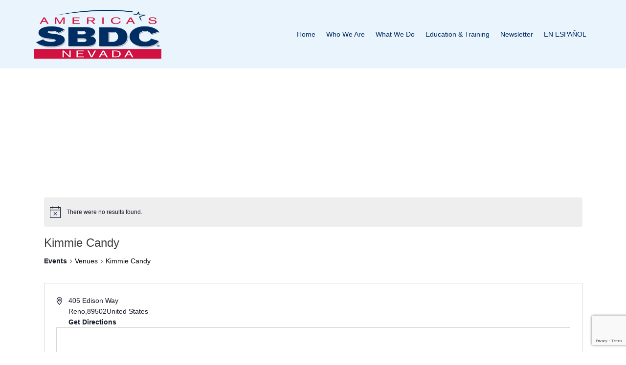

--- FILE ---
content_type: text/html; charset=UTF-8
request_url: https://nevadasbdc.org/venue/kimmie-candy/
body_size: 34940
content:
<!DOCTYPE html><html lang="en-US"><head><script data-no-optimize="1">var litespeed_docref=sessionStorage.getItem("litespeed_docref");litespeed_docref&&(Object.defineProperty(document,"referrer",{get:function(){return litespeed_docref}}),sessionStorage.removeItem("litespeed_docref"));</script> <meta property="og:image" content="https://nevadasbdc.org/wp-content/uploads/2020/11/Nevada-color-with-band-web-1.png"/><meta property="og:image:secure_url" content="https://nevadasbdc.org/wp-content/uploads/2020/11/Nevada-color-with-band-web-1.png" /><meta charset="UTF-8"><meta name="viewport" content="width=device-width, initial-scale=1"><link rel="profile" href="http://gmpg.org/xfn/11"><link rel="pingback" href="https://nevadasbdc.org/xmlrpc.php"><title>Kimmie Candy &#8211; Nevada SBDC</title><meta name='robots' content='max-image-preview:large' /><style>img:is([sizes="auto" i], [sizes^="auto," i]) { contain-intrinsic-size: 3000px 1500px }</style><link rel='dns-prefetch' href='//maps.google.com' /><link rel='dns-prefetch' href='//www.google.com' /><link rel='dns-prefetch' href='//fonts.googleapis.com' /><link rel="alternate" type="application/rss+xml" title="Nevada SBDC &raquo; Feed" href="https://nevadasbdc.org/feed/" /><link rel="alternate" type="application/rss+xml" title="Nevada SBDC &raquo; Comments Feed" href="https://nevadasbdc.org/comments/feed/" /><link rel="alternate" type="text/calendar" title="Nevada SBDC &raquo; iCal Feed" href="https://nevadasbdc.org/training-calendar/?ical=1" /><link data-optimized="2" rel="stylesheet" href="https://nevadasbdc.org/wp-content/litespeed/css/e156237a645a1b8bc0ac6c3e0fcdc0e0.css?ver=b2a91" /><style id='classic-theme-styles-inline-css' type='text/css'>/*! This file is auto-generated */
.wp-block-button__link{color:#fff;background-color:#32373c;border-radius:9999px;box-shadow:none;text-decoration:none;padding:calc(.667em + 2px) calc(1.333em + 2px);font-size:1.125em}.wp-block-file__button{background:#32373c;color:#fff;text-decoration:none}</style><style id='global-styles-inline-css' type='text/css'>:root{--wp--preset--aspect-ratio--square: 1;--wp--preset--aspect-ratio--4-3: 4/3;--wp--preset--aspect-ratio--3-4: 3/4;--wp--preset--aspect-ratio--3-2: 3/2;--wp--preset--aspect-ratio--2-3: 2/3;--wp--preset--aspect-ratio--16-9: 16/9;--wp--preset--aspect-ratio--9-16: 9/16;--wp--preset--color--black: #000000;--wp--preset--color--cyan-bluish-gray: #abb8c3;--wp--preset--color--white: #ffffff;--wp--preset--color--pale-pink: #f78da7;--wp--preset--color--vivid-red: #cf2e2e;--wp--preset--color--luminous-vivid-orange: #ff6900;--wp--preset--color--luminous-vivid-amber: #fcb900;--wp--preset--color--light-green-cyan: #7bdcb5;--wp--preset--color--vivid-green-cyan: #00d084;--wp--preset--color--pale-cyan-blue: #8ed1fc;--wp--preset--color--vivid-cyan-blue: #0693e3;--wp--preset--color--vivid-purple: #9b51e0;--wp--preset--gradient--vivid-cyan-blue-to-vivid-purple: linear-gradient(135deg,rgba(6,147,227,1) 0%,rgb(155,81,224) 100%);--wp--preset--gradient--light-green-cyan-to-vivid-green-cyan: linear-gradient(135deg,rgb(122,220,180) 0%,rgb(0,208,130) 100%);--wp--preset--gradient--luminous-vivid-amber-to-luminous-vivid-orange: linear-gradient(135deg,rgba(252,185,0,1) 0%,rgba(255,105,0,1) 100%);--wp--preset--gradient--luminous-vivid-orange-to-vivid-red: linear-gradient(135deg,rgba(255,105,0,1) 0%,rgb(207,46,46) 100%);--wp--preset--gradient--very-light-gray-to-cyan-bluish-gray: linear-gradient(135deg,rgb(238,238,238) 0%,rgb(169,184,195) 100%);--wp--preset--gradient--cool-to-warm-spectrum: linear-gradient(135deg,rgb(74,234,220) 0%,rgb(151,120,209) 20%,rgb(207,42,186) 40%,rgb(238,44,130) 60%,rgb(251,105,98) 80%,rgb(254,248,76) 100%);--wp--preset--gradient--blush-light-purple: linear-gradient(135deg,rgb(255,206,236) 0%,rgb(152,150,240) 100%);--wp--preset--gradient--blush-bordeaux: linear-gradient(135deg,rgb(254,205,165) 0%,rgb(254,45,45) 50%,rgb(107,0,62) 100%);--wp--preset--gradient--luminous-dusk: linear-gradient(135deg,rgb(255,203,112) 0%,rgb(199,81,192) 50%,rgb(65,88,208) 100%);--wp--preset--gradient--pale-ocean: linear-gradient(135deg,rgb(255,245,203) 0%,rgb(182,227,212) 50%,rgb(51,167,181) 100%);--wp--preset--gradient--electric-grass: linear-gradient(135deg,rgb(202,248,128) 0%,rgb(113,206,126) 100%);--wp--preset--gradient--midnight: linear-gradient(135deg,rgb(2,3,129) 0%,rgb(40,116,252) 100%);--wp--preset--font-size--small: 13px;--wp--preset--font-size--medium: 20px;--wp--preset--font-size--large: 36px;--wp--preset--font-size--x-large: 42px;--wp--preset--font-family--inter: "Inter", sans-serif;--wp--preset--font-family--cardo: Cardo;--wp--preset--spacing--20: 0.44rem;--wp--preset--spacing--30: 0.67rem;--wp--preset--spacing--40: 1rem;--wp--preset--spacing--50: 1.5rem;--wp--preset--spacing--60: 2.25rem;--wp--preset--spacing--70: 3.38rem;--wp--preset--spacing--80: 5.06rem;--wp--preset--shadow--natural: 6px 6px 9px rgba(0, 0, 0, 0.2);--wp--preset--shadow--deep: 12px 12px 50px rgba(0, 0, 0, 0.4);--wp--preset--shadow--sharp: 6px 6px 0px rgba(0, 0, 0, 0.2);--wp--preset--shadow--outlined: 6px 6px 0px -3px rgba(255, 255, 255, 1), 6px 6px rgba(0, 0, 0, 1);--wp--preset--shadow--crisp: 6px 6px 0px rgba(0, 0, 0, 1);}:where(.is-layout-flex){gap: 0.5em;}:where(.is-layout-grid){gap: 0.5em;}body .is-layout-flex{display: flex;}.is-layout-flex{flex-wrap: wrap;align-items: center;}.is-layout-flex > :is(*, div){margin: 0;}body .is-layout-grid{display: grid;}.is-layout-grid > :is(*, div){margin: 0;}:where(.wp-block-columns.is-layout-flex){gap: 2em;}:where(.wp-block-columns.is-layout-grid){gap: 2em;}:where(.wp-block-post-template.is-layout-flex){gap: 1.25em;}:where(.wp-block-post-template.is-layout-grid){gap: 1.25em;}.has-black-color{color: var(--wp--preset--color--black) !important;}.has-cyan-bluish-gray-color{color: var(--wp--preset--color--cyan-bluish-gray) !important;}.has-white-color{color: var(--wp--preset--color--white) !important;}.has-pale-pink-color{color: var(--wp--preset--color--pale-pink) !important;}.has-vivid-red-color{color: var(--wp--preset--color--vivid-red) !important;}.has-luminous-vivid-orange-color{color: var(--wp--preset--color--luminous-vivid-orange) !important;}.has-luminous-vivid-amber-color{color: var(--wp--preset--color--luminous-vivid-amber) !important;}.has-light-green-cyan-color{color: var(--wp--preset--color--light-green-cyan) !important;}.has-vivid-green-cyan-color{color: var(--wp--preset--color--vivid-green-cyan) !important;}.has-pale-cyan-blue-color{color: var(--wp--preset--color--pale-cyan-blue) !important;}.has-vivid-cyan-blue-color{color: var(--wp--preset--color--vivid-cyan-blue) !important;}.has-vivid-purple-color{color: var(--wp--preset--color--vivid-purple) !important;}.has-black-background-color{background-color: var(--wp--preset--color--black) !important;}.has-cyan-bluish-gray-background-color{background-color: var(--wp--preset--color--cyan-bluish-gray) !important;}.has-white-background-color{background-color: var(--wp--preset--color--white) !important;}.has-pale-pink-background-color{background-color: var(--wp--preset--color--pale-pink) !important;}.has-vivid-red-background-color{background-color: var(--wp--preset--color--vivid-red) !important;}.has-luminous-vivid-orange-background-color{background-color: var(--wp--preset--color--luminous-vivid-orange) !important;}.has-luminous-vivid-amber-background-color{background-color: var(--wp--preset--color--luminous-vivid-amber) !important;}.has-light-green-cyan-background-color{background-color: var(--wp--preset--color--light-green-cyan) !important;}.has-vivid-green-cyan-background-color{background-color: var(--wp--preset--color--vivid-green-cyan) !important;}.has-pale-cyan-blue-background-color{background-color: var(--wp--preset--color--pale-cyan-blue) !important;}.has-vivid-cyan-blue-background-color{background-color: var(--wp--preset--color--vivid-cyan-blue) !important;}.has-vivid-purple-background-color{background-color: var(--wp--preset--color--vivid-purple) !important;}.has-black-border-color{border-color: var(--wp--preset--color--black) !important;}.has-cyan-bluish-gray-border-color{border-color: var(--wp--preset--color--cyan-bluish-gray) !important;}.has-white-border-color{border-color: var(--wp--preset--color--white) !important;}.has-pale-pink-border-color{border-color: var(--wp--preset--color--pale-pink) !important;}.has-vivid-red-border-color{border-color: var(--wp--preset--color--vivid-red) !important;}.has-luminous-vivid-orange-border-color{border-color: var(--wp--preset--color--luminous-vivid-orange) !important;}.has-luminous-vivid-amber-border-color{border-color: var(--wp--preset--color--luminous-vivid-amber) !important;}.has-light-green-cyan-border-color{border-color: var(--wp--preset--color--light-green-cyan) !important;}.has-vivid-green-cyan-border-color{border-color: var(--wp--preset--color--vivid-green-cyan) !important;}.has-pale-cyan-blue-border-color{border-color: var(--wp--preset--color--pale-cyan-blue) !important;}.has-vivid-cyan-blue-border-color{border-color: var(--wp--preset--color--vivid-cyan-blue) !important;}.has-vivid-purple-border-color{border-color: var(--wp--preset--color--vivid-purple) !important;}.has-vivid-cyan-blue-to-vivid-purple-gradient-background{background: var(--wp--preset--gradient--vivid-cyan-blue-to-vivid-purple) !important;}.has-light-green-cyan-to-vivid-green-cyan-gradient-background{background: var(--wp--preset--gradient--light-green-cyan-to-vivid-green-cyan) !important;}.has-luminous-vivid-amber-to-luminous-vivid-orange-gradient-background{background: var(--wp--preset--gradient--luminous-vivid-amber-to-luminous-vivid-orange) !important;}.has-luminous-vivid-orange-to-vivid-red-gradient-background{background: var(--wp--preset--gradient--luminous-vivid-orange-to-vivid-red) !important;}.has-very-light-gray-to-cyan-bluish-gray-gradient-background{background: var(--wp--preset--gradient--very-light-gray-to-cyan-bluish-gray) !important;}.has-cool-to-warm-spectrum-gradient-background{background: var(--wp--preset--gradient--cool-to-warm-spectrum) !important;}.has-blush-light-purple-gradient-background{background: var(--wp--preset--gradient--blush-light-purple) !important;}.has-blush-bordeaux-gradient-background{background: var(--wp--preset--gradient--blush-bordeaux) !important;}.has-luminous-dusk-gradient-background{background: var(--wp--preset--gradient--luminous-dusk) !important;}.has-pale-ocean-gradient-background{background: var(--wp--preset--gradient--pale-ocean) !important;}.has-electric-grass-gradient-background{background: var(--wp--preset--gradient--electric-grass) !important;}.has-midnight-gradient-background{background: var(--wp--preset--gradient--midnight) !important;}.has-small-font-size{font-size: var(--wp--preset--font-size--small) !important;}.has-medium-font-size{font-size: var(--wp--preset--font-size--medium) !important;}.has-large-font-size{font-size: var(--wp--preset--font-size--large) !important;}.has-x-large-font-size{font-size: var(--wp--preset--font-size--x-large) !important;}
:where(.wp-block-post-template.is-layout-flex){gap: 1.25em;}:where(.wp-block-post-template.is-layout-grid){gap: 1.25em;}
:where(.wp-block-columns.is-layout-flex){gap: 2em;}:where(.wp-block-columns.is-layout-grid){gap: 2em;}
:root :where(.wp-block-pullquote){font-size: 1.5em;line-height: 1.6;}</style><style id='woocommerce-inline-inline-css' type='text/css'>.woocommerce form .form-row .required { visibility: visible; }</style><style id='sydney-style-inline-css' type='text/css'>.site-header { background-color:rgba(232,243,252,0.9);}
.site-title { font-size:32px; }
.site-description { font-size:16px; }
#mainnav ul li a { font-size:14px; }
h1 { font-size:52px; }
h2 { font-size:42px; }
h3 { font-size:32px; }
h4 { font-size:25px; }
h5 { font-size:20px; }
h6 { font-size:18px; }
body { font-size:16px; }
.single .hentry .title-post { font-size:36px; }
.text-slider .maintitle { font-size:68px; }
.text-slider .subtitle { font-size:18px; }
.header-image { background-size:cover;}
.header-image { height:200px; }
.site-header.fixed { position: absolute;}
.facts-section.style2 .roll-counter i,.roll-team.type-b.style2 .team-item .team-social li:hover a,.portfolio-section.style2 .project-filter li a:hover,.timeline-section.style2 .timeline .icon .fa::before, .style1 .plan-icon, .style3 .plan-icon, .roll-team.type-b .team-social li a,#mainnav ul li a:hover, .sydney_contact_info_widget span, .roll-team .team-content .name,.roll-team .team-item .team-pop .team-social li:hover a,.roll-infomation li.address:before,.roll-infomation li.phone:before,.roll-infomation li.email:before,.roll-button.border,.roll-button:hover,.roll-icon-list .icon i,.roll-icon-list .content h3 a:hover,.roll-icon-box.white .content h3 a,.roll-icon-box .icon i,.roll-icon-box .content h3 a:hover,.switcher-container .switcher-icon a:focus,.go-top:hover,.hentry .meta-post a:hover,#mainnav > ul > li > a.active, #mainnav > ul > li > a:hover, button:hover, input[type="button"]:hover, input[type="reset"]:hover, input[type="submit"]:hover, .text-color, .social-menu-widget a, .social-menu-widget a:hover, .archive .team-social li a, a, h1 a, h2 a, h3 a, h4 a, h5 a, h6 a, .classic-alt .meta-post a, .single .meta-post a, .header-contact .fa,.social-navigation li a:hover,.widget_sydney_testimonials .fa-quote-left,.timeline-section.style2 .timeline-date { color:#cf1844}
.roll-team.type-b.style2 .avatar::after,.project-filter li a.active, .project-filter li a:hover,.woocommerce div.product .woocommerce-tabs ul.tabs li.active,.woocommerce #respond input#submit,.woocommerce a.button,.woocommerce button.button,.woocommerce input.button,.project-filter li.active, .project-filter li:hover,.roll-team.type-b .team-item .team-social li:hover a,.preloader .pre-bounce1, .preloader .pre-bounce2,.roll-team .team-item .team-pop,.roll-progress .progress-animate,.roll-socials li a:hover,.roll-project .project-item .project-pop,.roll-project .project-filter li.active,.roll-project .project-filter li:hover,.roll-button.light:hover,.roll-button.border:hover,.roll-button,.roll-icon-box.white .icon,.owl-theme .owl-controls .owl-page.active span,.owl-theme .owl-controls.clickable .owl-page:hover span,.go-top,.bottom .socials li:hover a,.sidebar .widget:before,.blog-pagination ul li.active,.blog-pagination ul li:hover a,.content-area .hentry:after,.text-slider .maintitle:after,.error-wrap #search-submit:hover,#mainnav .sub-menu li:hover > a,#mainnav ul li ul:after, button, input[type="button"], input[type="reset"], input[type="submit"], .panel-grid-cell .widget-title:after, .social-section.style2 .social-menu-widget li a:hover, .cart-amount, .sydney-video.vid-lightbox .toggle-popup,.footer-contact .widget-title:after,.fp-contact .fa,.reply, .pricing-section.style4 .plan-item.featured-plan .plan-header, .woocommerce .widget_price_filter .ui-slider .ui-slider-range { background-color:#cf1844}
.owl-theme .owl-controls .owl-page:hover span,.owl-theme .owl-controls .owl-page.active span,.roll-team.type-b .team-social li a,.roll-socials li a:hover,.roll-socials li a,.roll-button.light:hover,.roll-button.border,.roll-button,.roll-icon-list .icon,.roll-icon-box .icon,.comment .comment-detail,.widget-tags .tag-list a:hover,.blog-pagination ul li,.hentry blockquote,.error-wrap #search-submit:hover,textarea:focus,input[type="text"]:focus,input[type="password"]:focus,input[type="datetime"]:focus,input[type="datetime-local"]:focus,input[type="date"]:focus,input[type="month"]:focus,input[type="time"]:focus,input[type="week"]:focus,input[type="number"]:focus,input[type="email"]:focus,input[type="url"]:focus,input[type="search"]:focus,input[type="tel"]:focus,input[type="color"]:focus, button, input[type="button"], input[type="reset"], input[type="submit"], .archive .team-social li a,.latest-news-wrapper.carousel.style2 .meta-post a:hover { border-color:#cf1844}
.timeline-section.style2 .timeline .icon { background-color:rgba(207,24,68,0.25)!important;}
.site-header.float-header { background-color:rgba(232,243,252,0.9);}
@media only screen and (max-width: 1024px) { .site-header { background-color:#e8f3fc;}}
.site-title a, .site-title a:hover { color:#ffffff}
.site-description { color:#ffffff}
#mainnav ul li a, #mainnav ul li::before { color:#002d62}
#mainnav .sub-menu li a { color:#ffffff}
#mainnav .sub-menu li a { background:#1c1c1c}
.text-slider .maintitle, .text-slider .subtitle { color:#ffffff}
body { color:#000000}
#secondary { background-color:#ffffff}
#secondary, #secondary a { color:#767676}
.footer-widgets { background-color:#ffffff}
.site-footer { background-color:#282828}
.site-footer,.site-footer a { color:#666666}
.overlay { background-color:#000000}
.btn-menu { color:#002d62}
#mainnav ul li a:hover { color:#d65050}
.panel-grid-cell .widget-title { margin-bottom:60px; }
@media only screen and (max-width: 1024px) { .panel-grid-cell .widget-title { margin-bottom:30px;}}
.panel-grid-cell .widget-title { text-transform:none; }
.header-contact { background-color:#e6f2fc}
@media only screen and (max-width:1024px) {.has-hero .header-contact { background-color:#e6f2fc} }
.header-contact { color:#a1c6e2}
.roll-button { padding-top:12px;padding-bottom:12px; }
.roll-button { padding-left:35px;padding-right:35px; }
.roll-button { font-size:13px; }
.roll-button { border-radius:3px; }
.header-widgets {background-color:#ffffff;}
.header-widgets {color:#767676;}
.woocommerce .content-area, .woocommerce-cart .content-area, .woocommerce-checkout .content-area {float:left;}
@media only screen and (min-width: 769px) {.woocommerce .content-area ul.products li.product, .woocommerce-page .content-area ul.products li.product { width: 30.8%; } }
.woocommerce.post-type-archive-product ul.products li.product .star-rating {display:none;}
.single-product .woocommerce-product-rating .star-rating {display:none;}
.single-product .product_meta {display:none;}
.page-wrap { padding-top:120px;}
.page-wrap { padding-bottom:100px;}
@media only screen and (max-width: 1025px) {		
			.mobile-slide {
				display: block;
			}
			.slide-item {
				background-image: none !important;
			}
			.header-slider {
			}
			.slide-item {
				height: auto !important;
			}
			.slide-inner {
				min-height: initial;
			} 
		}
@media only screen and (max-width: 780px) { 
    	h1 { font-size: 32px;}
		h2 { font-size: 28px;}
		h3 { font-size: 22px;}
		h4 { font-size: 18px;}
		h5 { font-size: 16px;}
		h6 { font-size: 14px;}
    }
@media only screen and (max-width: 767px) { 
    	.text-slider .maintitle { font-size: 32px;}
    }
@media only screen and (max-width: 479px) { 
    	.text-slider .maintitle { font-size: 18px;}
		.text-slider .subtitle { font-size: 16px; }    	
    }</style><!--[if lte IE 9]><link rel='stylesheet' id='sydney-ie9-css' href='https://nevadasbdc.org/wp-content/themes/sydney-pro-ii/css/ie9.css' type='text/css' media='all' />
<![endif]--><style id='akismet-widget-style-inline-css' type='text/css'>.a-stats {
				--akismet-color-mid-green: #357b49;
				--akismet-color-white: #fff;
				--akismet-color-light-grey: #f6f7f7;

				max-width: 350px;
				width: auto;
			}

			.a-stats * {
				all: unset;
				box-sizing: border-box;
			}

			.a-stats strong {
				font-weight: 600;
			}

			.a-stats a.a-stats__link,
			.a-stats a.a-stats__link:visited,
			.a-stats a.a-stats__link:active {
				background: var(--akismet-color-mid-green);
				border: none;
				box-shadow: none;
				border-radius: 8px;
				color: var(--akismet-color-white);
				cursor: pointer;
				display: block;
				font-family: -apple-system, BlinkMacSystemFont, 'Segoe UI', 'Roboto', 'Oxygen-Sans', 'Ubuntu', 'Cantarell', 'Helvetica Neue', sans-serif;
				font-weight: 500;
				padding: 12px;
				text-align: center;
				text-decoration: none;
				transition: all 0.2s ease;
			}

			/* Extra specificity to deal with TwentyTwentyOne focus style */
			.widget .a-stats a.a-stats__link:focus {
				background: var(--akismet-color-mid-green);
				color: var(--akismet-color-white);
				text-decoration: none;
			}

			.a-stats a.a-stats__link:hover {
				filter: brightness(110%);
				box-shadow: 0 4px 12px rgba(0, 0, 0, 0.06), 0 0 2px rgba(0, 0, 0, 0.16);
			}

			.a-stats .count {
				color: var(--akismet-color-white);
				display: block;
				font-size: 1.5em;
				line-height: 1.4;
				padding: 0 13px;
				white-space: nowrap;
			}</style> <script type="litespeed/javascript" data-src="https://nevadasbdc.org/wp-includes/js/jquery/jquery.min.js" id="jquery-core-js"></script> <script id="tribe-events-filterbar-views-filter-bar-state-js-js-extra" type="litespeed/javascript">var tribe_events_filter_bar_js_config={"events":{"currency_symbol":"$","reverse_currency_position":!1},"l10n":{"show_filters":"Show filters","hide_filters":"Hide filters","cost_range_currency_symbol_before":"<%- currency_symbol %><%- cost_low %> - <%- currency_symbol %><%- cost_high %>","cost_range_currency_symbol_after":"<%- cost_low %><%- currency_symbol %> - <%- cost_high %><%- currency_symbol %>"}}</script> <script id="wc-add-to-cart-js-extra" type="litespeed/javascript">var wc_add_to_cart_params={"ajax_url":"\/wp-admin\/admin-ajax.php","wc_ajax_url":"\/?wc-ajax=%%endpoint%%","i18n_view_cart":"View cart","cart_url":"https:\/\/nevadasbdc.org\/cart-2\/","is_cart":"","cart_redirect_after_add":"no"}</script> <script id="woocommerce-js-extra" type="litespeed/javascript">var woocommerce_params={"ajax_url":"\/wp-admin\/admin-ajax.php","wc_ajax_url":"\/?wc-ajax=%%endpoint%%"}</script> <script type="litespeed/javascript" data-src="//maps.google.com/maps/api/js?ver=6.8.3" id="sydney-gmaps-api-js"></script> <link rel="https://api.w.org/" href="https://nevadasbdc.org/wp-json/" /><link rel="alternate" title="JSON" type="application/json" href="https://nevadasbdc.org/wp-json/wp/v2/tribe_venue/15625" /><link rel="EditURI" type="application/rsd+xml" title="RSD" href="https://nevadasbdc.org/xmlrpc.php?rsd" /><meta name="generator" content="WordPress 6.8.3" /><meta name="generator" content="WooCommerce 9.6.1" /><link rel="canonical" href="https://nevadasbdc.org/venue/kimmie-candy/" /><link rel='shortlink' href='https://nevadasbdc.org/?p=15625' /><link rel="alternate" title="oEmbed (JSON)" type="application/json+oembed" href="https://nevadasbdc.org/wp-json/oembed/1.0/embed?url=https%3A%2F%2Fnevadasbdc.org%2Fvenue%2Fkimmie-candy%2F" /><link rel="alternate" title="oEmbed (XML)" type="text/xml+oembed" href="https://nevadasbdc.org/wp-json/oembed/1.0/embed?url=https%3A%2F%2Fnevadasbdc.org%2Fvenue%2Fkimmie-candy%2F&#038;format=xml" /><meta name="cdp-version" content="1.4.9" /> <script type="litespeed/javascript">var cffsiteurl="https://nevadasbdc.org/wp-content/plugins";var cffajaxurl="https://nevadasbdc.org/wp-admin/admin-ajax.php";var cfflinkhashtags="false"</script>  <script type="litespeed/javascript" data-src="https://www.googletagmanager.com/gtag/js?id=G-FLRKRZFC6D"></script> <script type="litespeed/javascript">window.dataLayer=window.dataLayer||[];function gtag(){dataLayer.push(arguments)}
gtag('js',new Date());gtag('config','G-FLRKRZFC6D')</script> <style>.sydney-svg-icon {
					display: inline-block;
					width: 16px;
					height: 16px;
					vertical-align: middle;
					line-height: 1;
				}
				.team-item .team-social li .sydney-svg-icon {
					width: 14px;
				}
				.roll-team:not(.style1) .team-item .team-social li .sydney-svg-icon {
					fill: #fff;
				}
				.team-item .team-social li:hover .sydney-svg-icon {
					fill: #000;
				}
				.team_hover_edits .team-social li a .sydney-svg-icon {
					fill: #000;
				}
				.team_hover_edits .team-social li:hover a .sydney-svg-icon {
					fill: #fff;
				}	
				.single-sydney-projects .entry-thumb {
					text-align: left;
				}</style><meta name="generator" content="YouTube Showcase Professional v4.9.5 - https://emdplugins.com" /><meta name="et-api-version" content="v1"><meta name="et-api-origin" content="https://nevadasbdc.org"><link rel="https://theeventscalendar.com/" href="https://nevadasbdc.org/wp-json/tribe/tickets/v1/" /><meta name="tec-api-version" content="v1"><meta name="tec-api-origin" content="https://nevadasbdc.org"><link rel="alternate" href="https://nevadasbdc.org/wp-json/tribe/events/v1/events/?venue=15625" /><script type="litespeed/javascript">jQuery(document).ready(function(){jQuery('input.tribe-ticket-quantity').val(1).prop('readonly',!0)})</script> <noscript><style>.woocommerce-product-gallery{ opacity: 1 !important; }</style></noscript><meta name="generator" content="Elementor 3.27.3; features: additional_custom_breakpoints; settings: css_print_method-external, google_font-enabled, font_display-swap"> <script type="litespeed/javascript">var elementskit_module_parallax_url="https://nevadasbdc.org/wp-content/plugins/elementskit/modules/parallax/"</script> <style>.e-con.e-parent:nth-of-type(n+4):not(.e-lazyloaded):not(.e-no-lazyload),
				.e-con.e-parent:nth-of-type(n+4):not(.e-lazyloaded):not(.e-no-lazyload) * {
					background-image: none !important;
				}
				@media screen and (max-height: 1024px) {
					.e-con.e-parent:nth-of-type(n+3):not(.e-lazyloaded):not(.e-no-lazyload),
					.e-con.e-parent:nth-of-type(n+3):not(.e-lazyloaded):not(.e-no-lazyload) * {
						background-image: none !important;
					}
				}
				@media screen and (max-height: 640px) {
					.e-con.e-parent:nth-of-type(n+2):not(.e-lazyloaded):not(.e-no-lazyload),
					.e-con.e-parent:nth-of-type(n+2):not(.e-lazyloaded):not(.e-no-lazyload) * {
						background-image: none !important;
					}
				}</style><meta name="generator" content="Powered by Slider Revolution 6.6.16 - responsive, Mobile-Friendly Slider Plugin for WordPress with comfortable drag and drop interface." /><style class='wp-fonts-local' type='text/css'>@font-face{font-family:Inter;font-style:normal;font-weight:300 900;font-display:fallback;src:url('https://nevadasbdc.org/wp-content/plugins/woocommerce/assets/fonts/Inter-VariableFont_slnt,wght.woff2') format('woff2');font-stretch:normal;}
@font-face{font-family:Cardo;font-style:normal;font-weight:400;font-display:fallback;src:url('https://nevadasbdc.org/wp-content/plugins/woocommerce/assets/fonts/cardo_normal_400.woff2') format('woff2');}</style><link rel="icon" href="https://nevadasbdc.org/wp-content/uploads/2017/07/cropped-NevadaSBDClogo-square-32x32.png" sizes="32x32" /><link rel="icon" href="https://nevadasbdc.org/wp-content/uploads/2017/07/cropped-NevadaSBDClogo-square-192x192.png" sizes="192x192" /><link rel="apple-touch-icon" href="https://nevadasbdc.org/wp-content/uploads/2017/07/cropped-NevadaSBDClogo-square-180x180.png" /><meta name="msapplication-TileImage" content="https://nevadasbdc.org/wp-content/uploads/2017/07/cropped-NevadaSBDClogo-square-270x270.png" /> <script type="litespeed/javascript">function setREVStartSize(e){window.RSIW=window.RSIW===undefined?window.innerWidth:window.RSIW;window.RSIH=window.RSIH===undefined?window.innerHeight:window.RSIH;try{var pw=document.getElementById(e.c).parentNode.offsetWidth,newh;pw=pw===0||isNaN(pw)||(e.l=="fullwidth"||e.layout=="fullwidth")?window.RSIW:pw;e.tabw=e.tabw===undefined?0:parseInt(e.tabw);e.thumbw=e.thumbw===undefined?0:parseInt(e.thumbw);e.tabh=e.tabh===undefined?0:parseInt(e.tabh);e.thumbh=e.thumbh===undefined?0:parseInt(e.thumbh);e.tabhide=e.tabhide===undefined?0:parseInt(e.tabhide);e.thumbhide=e.thumbhide===undefined?0:parseInt(e.thumbhide);e.mh=e.mh===undefined||e.mh==""||e.mh==="auto"?0:parseInt(e.mh,0);if(e.layout==="fullscreen"||e.l==="fullscreen")
newh=Math.max(e.mh,window.RSIH);else{e.gw=Array.isArray(e.gw)?e.gw:[e.gw];for(var i in e.rl)if(e.gw[i]===undefined||e.gw[i]===0)e.gw[i]=e.gw[i-1];e.gh=e.el===undefined||e.el===""||(Array.isArray(e.el)&&e.el.length==0)?e.gh:e.el;e.gh=Array.isArray(e.gh)?e.gh:[e.gh];for(var i in e.rl)if(e.gh[i]===undefined||e.gh[i]===0)e.gh[i]=e.gh[i-1];var nl=new Array(e.rl.length),ix=0,sl;e.tabw=e.tabhide>=pw?0:e.tabw;e.thumbw=e.thumbhide>=pw?0:e.thumbw;e.tabh=e.tabhide>=pw?0:e.tabh;e.thumbh=e.thumbhide>=pw?0:e.thumbh;for(var i in e.rl)nl[i]=e.rl[i]<window.RSIW?0:e.rl[i];sl=nl[0];for(var i in nl)if(sl>nl[i]&&nl[i]>0){sl=nl[i];ix=i}
var m=pw>(e.gw[ix]+e.tabw+e.thumbw)?1:(pw-(e.tabw+e.thumbw))/(e.gw[ix]);newh=(e.gh[ix]*m)+(e.tabh+e.thumbh)}
var el=document.getElementById(e.c);if(el!==null&&el)el.style.height=newh+"px";el=document.getElementById(e.c+"_wrapper");if(el!==null&&el){el.style.height=newh+"px";el.style.display="block"}}catch(e){console.log("Failure at Presize of Slider:"+e)}}</script> <style type="text/css" id="wp-custom-css">/*
You can add your own CSS here.

Click the help icon above to learn more.
*/
a:link{
  color: #9c3c38;
	font-weight: bold;
}

a:hover{
  color: #0e2d5e;
}
a:active{
  color: #3344dd;
}

.header-phone a{color:#b2b2b2;}	
.header-email a{color:#b2b2b2;}	
.header-contact {padding:7px}
.site-header.float-header {background-color:#e8f3fc;padding-bottom:10px;}
.widget_subpages ul li ul li a{padding-left:20px;}
#secondary .widget_subpages ul li.widget_subpages_current_page a  {color:#bb1122;font-weight:bold}
#secondary .widget_subpages ul li.widget_subpages_current_page ul li a  {color:#bb1122;font-weight:normal}
#fp_social-2{padding-top:4px;}
#fp_social-2 li{padding:0px 4px;}

.entry-thumb {float:right;padding:20px;}
.entry-thumb img{float:right;}
div.tribe-events-schedule h2{font-size:20px;color:#cf1844}
#secondary .roll-button{color:#d45254;margin:16px 0px}
#secondary .roll-button:hover{color:#fff;}
#secondary .roll-button:visited{color:#d45254;}
#secondary .roll-button:visited:hover{color:#fff;}
#menu-social li{padding:0px 5px;}
.fa-external-link-square{display:none;}
.woocommerce div.product div.images img{width:250px;}
.woocommerce ul.products li.product {padding:50px;}
.tribe-events-event-cost{display:none;}
.tribe-events-list-event-title-ben{font-size:14px;}
.tribe-events-list-separator-month{display:none;}
table {
  border: 0px solid #ccc;
  border-collapse: collapse;
  margin: 0;
  padding: 0;
  table-layout: fixed;
}
table caption {
  font-size: 1.5em;
  margin: .5em 0 .75em;
}
table tr {
  background: #fff;
  border: 1px solid #ddd;
  padding: .35em;
}
table th,
table td {
  padding: .625em;
  text-align: center;
}
table th {
  font-size: .85em;
  letter-spacing: .1em;
  text-transform: uppercase;
	background: #d0d0d0;
}
@media screen and (max-width: 600px) {
  table {
    border: 0;
  }
  table caption {
    font-size: 1.3em;
  }
  table thead {
    border: none;
    clip: rect(0 0 0 0);
    height: 1px;
    margin: -1px;
    overflow: hidden;
    padding: 0;
    position: absolute;
    width: 1px;
  }
  table tr {
    border-bottom: 3px solid #ddd;
    display: block;
    margin-bottom: .625em;
  }
  table td {
    border-bottom: 0px solid #ddd;
    display: block;
    font-size: .8em;
    text-align: right;
  }
  table td:before {
    /*
    * aria-label has no advantage, it won't be read inside a table
    content: attr(aria-label);
    */
    content: attr(data-label);
    float: left;
    font-weight: bold;
    text-transform: uppercase;
  }
  table td:last-child {
    border-bottom: 0;
  }
}
th,td {
	border: 1px solid #ddd;
	padding: 5px;
	text-align: center;
}
.TFtable tr{
		background: #b8d1f3;
	}
	/*  Define the background color for all the ODD background rows  */
	.TFtable tr:nth-child(odd){ 
		background: #f5f5f5;
	}
	/*  Define the background color for all the EVEN background rows  */
	.TFtable tr:nth-child(even){
		background: #eaeaea;
	}
hr{border-top:#555c65}
.tribe-event-tickets-plus-meta-attendee {text-align:left;}
.tribe-tickets-meta .tribe-tickets-meta-text .tribe-tickets-meta-required {text-align:left;}
.footer-widgets{padding:0px}
.widget-area .widget {
		position: relative;
		margin-bottom: 0px;
		padding-top: 0px;
	}
.roll-button.light.border:hover{background-color:#bf2f48;}
.single-header-image{height:400px}
#secondary a:link{
  color: #9c3c38;
	font-weight: bold;
}

#secondary a:hover{
  color: #0e2d5e;
}

#secondary a:active{
  color: #3344dd;
}
.preloader {
    display: none !important;
}
#panel-w5ee813f24f9d5-0-0-1{width:44px;}
#panel-w5ee813f24f9d5-0-0-2{width:44px;}
#panel-w5ee813f24f9d5-0-0-3{width:44px;}
#panel-w5ee813f24f9d5-0-0-4{width:44px;}

.entry-content li{
  margin: 10px 0;
}
.emd-container > div.panel.panel-default.single > div.panel-body.embed-parent.emd-embed-responsive{background-color:white;}
figcaption.video-grid-standard-title{font-size:13px;color:#0e2d5e}
.smaller-title h3.widget-title{font-size:30px;margin-bottom:20px}
.video-grid-standard-title.textRegular{display:none;}
.emd-view-results{margin-top:-10%}
a.roll-button{color:#fff}
a.anchor {
    display: block;
    position: relative;
    top: -250px;
    visibility: hidden;
}
#mainnav ul li {padding:0px 11px}
#menu-primary > li.header-account {display:none;}
a.button.button-secondary.wp-block-button__link{color:#162853;border: 2px solid #162853;background-color:transparent}
.header-clone {
    height: 140px !important; 
}</style> <script type="litespeed/javascript">(function(){var d=document;var s=d.createElement("script");s.src="https://www.webagent.ai/api/chatbot/eae8179f-7a15-4cca-b7b3-768f878093b5?autoOpen=true";s.async=1;d.getElementsByTagName("head")[0].appendChild(s)})()</script> </head><body class="wp-singular tribe_venue-template-default single single-tribe_venue postid-15625 wp-custom-logo wp-theme-sydney-pro-ii wp-child-theme-sydney-pro-ii-child theme-sydney-pro-ii woocommerce-no-js tribe-no-js tec-no-tickets-on-recurring tec-no-rsvp-on-recurring no-hero elementor-default elementor-kit-22756 tribe-theme-sydney-pro-ii"><div class="preloader"><div class="spinner"><div class="pre-bounce1"></div><div class="pre-bounce2"></div></div></div><div id="page" class="hfeed site">
<a class="skip-link screen-reader-text" href="#content">Skip to content</a><div class="header-clone"></div><header id="masthead" class="site-header" role="banner" ><div class="header-wrap"><div class="container"><div class="row"><div class="col-md-4 col-sm-8 col-xs-12">
<a href="https://nevadasbdc.org/" title="Nevada SBDC"><img data-lazyloaded="1" src="[data-uri]" width="260" height="154" class="site-logo" data-src="https://nevadasbdc.org/wp-content/uploads/2020/11/Nevada-color-with-band-web-1.png" alt="Nevada SBDC" /></a></div><div class="col-md-8 col-sm-4 col-xs-12"><div class="btn-menu"></div><nav id="mainnav" class="mainnav" role="navigation"><div class="menu-primary-container"><ul id="menu-primary" class="menu"><li id="menu-item-11962" class="menu-item menu-item-type-post_type menu-item-object-page menu-item-home menu-item-11962"><a href="https://nevadasbdc.org/">Home</a></li><li id="menu-item-12300" class="menu-item menu-item-type-post_type menu-item-object-page menu-item-has-children menu-item-12300"><a href="https://nevadasbdc.org/who-we-are/">Who We Are</a><ul class="sub-menu"><li id="menu-item-12383" class="menu-item menu-item-type-post_type menu-item-object-page menu-item-12383"><a href="https://nevadasbdc.org/staff-directory/">Staff Directory</a></li><li id="menu-item-20546" class="menu-item menu-item-type-post_type menu-item-object-page menu-item-has-children menu-item-20546"><a href="https://nevadasbdc.org/who-we-are/centers/">Centers</a><ul class="sub-menu"><li id="menu-item-12302" class="menu-item menu-item-type-post_type menu-item-object-page menu-item-12302"><a href="https://nevadasbdc.org/who-we-are/centers/carson-city/">Carson City</a></li><li id="menu-item-12483" class="menu-item menu-item-type-post_type menu-item-object-page menu-item-12483"><a href="https://nevadasbdc.org/who-we-are/centers/fallon/">Churchill County</a></li><li id="menu-item-22442" class="menu-item menu-item-type-post_type menu-item-object-page menu-item-22442"><a href="https://nevadasbdc.org/who-we-are/centers/city-of-north-las-vegas/">City of North Las Vegas</a></li><li id="menu-item-12481" class="menu-item menu-item-type-post_type menu-item-object-page menu-item-12481"><a href="https://nevadasbdc.org/who-we-are/centers/elko/">Elko</a></li><li id="menu-item-12482" class="menu-item menu-item-type-post_type menu-item-object-page menu-item-12482"><a href="https://nevadasbdc.org/who-we-are/centers/ely/">Ely</a></li><li id="menu-item-20547" class="menu-item menu-item-type-post_type menu-item-object-page menu-item-20547"><a href="https://nevadasbdc.org/who-we-are/centers/henderson/">Henderson</a></li><li id="menu-item-12485" class="menu-item menu-item-type-post_type menu-item-object-page menu-item-12485"><a href="https://nevadasbdc.org/who-we-are/centers/urban-chamber/">Urban Chamber</a></li><li id="menu-item-20641" class="menu-item menu-item-type-post_type menu-item-object-page menu-item-20641"><a href="https://nevadasbdc.org/who-we-are/centers/pahrump/">Pahrump</a></li><li id="menu-item-12488" class="menu-item menu-item-type-post_type menu-item-object-page menu-item-12488"><a href="https://nevadasbdc.org/who-we-are/centers/reno/">Reno</a></li><li id="menu-item-20618" class="menu-item menu-item-type-post_type menu-item-object-page menu-item-20618"><a href="https://nevadasbdc.org/who-we-are/centers/unlv/">UNLV</a></li><li id="menu-item-22493" class="menu-item menu-item-type-post_type menu-item-object-page menu-item-22493"><a href="https://nevadasbdc.org/who-we-are/centers/southern-nevada/">S. Nevada AAPI</a></li></ul></li><li id="menu-item-12303" class="menu-item menu-item-type-post_type menu-item-object-page menu-item-12303"><a href="https://nevadasbdc.org/who-we-are/partners/">Our Partners</a></li><li id="menu-item-12629" class="menu-item menu-item-type-post_type menu-item-object-page menu-item-12629"><a href="https://nevadasbdc.org/who-we-are/advisory-board/">Advisory Board</a></li></ul></li><li id="menu-item-12297" class="menu-item menu-item-type-post_type menu-item-object-page menu-item-has-children menu-item-12297"><a href="https://nevadasbdc.org/what-we-do/">What We Do</a><ul class="sub-menu"><li id="menu-item-12298" class="menu-item menu-item-type-post_type menu-item-object-page menu-item-12298"><a href="https://nevadasbdc.org/what-we-do/counseling_consulting/">Advising Services</a></li><li id="menu-item-12631" class="menu-item menu-item-type-post_type menu-item-object-page menu-item-12631"><a href="https://nevadasbdc.org/education-training/">Education &amp; Training</a></li><li id="menu-item-26824" class="menu-item menu-item-type-post_type menu-item-object-page menu-item-26824"><a href="https://nevadasbdc.org/what-we-do/specialty-services/">Specialty Services</a></li><li id="menu-item-26564" class="menu-item menu-item-type-post_type menu-item-object-page menu-item-26564"><a href="https://nevadasbdc.org/ssbci/">State Small Business Credit Initiative</a></li></ul></li><li id="menu-item-12306" class="menu-item menu-item-type-post_type menu-item-object-page menu-item-has-children menu-item-12306"><a href="https://nevadasbdc.org/education-training/">Education &amp; Training</a><ul class="sub-menu"><li id="menu-item-25393" class="menu-item menu-item-type-post_type menu-item-object-page menu-item-25393"><a href="https://nevadasbdc.org/education-training/sprinttoscale/">Sprint to Scale</a></li><li id="menu-item-16586" class="menu-item menu-item-type-post_type menu-item-object-page menu-item-16586"><a href="https://nevadasbdc.org/business-blog/">Business Blog</a></li><li id="menu-item-25017" class="menu-item menu-item-type-post_type menu-item-object-page current-menu-item current_page_item menu-item-25017"><a href="https://nevadasbdc.org/training-calendar/">Training Calendar</a></li><li id="menu-item-20848" class="menu-item menu-item-type-post_type menu-item-object-page menu-item-20848"><a href="https://nevadasbdc.org/recorded-webinars/">Video Library</a></li></ul></li><li id="menu-item-26806" class="menu-item menu-item-type-post_type menu-item-object-page menu-item-26806"><a href="https://nevadasbdc.org/newsletter/">Newsletter</a></li><li id="menu-item-12783" class="menu-item menu-item-type-custom menu-item-object-custom menu-item-has-children menu-item-12783"><a href="#">EN ESPAÑOL</a><ul class="sub-menu"><li id="menu-item-26851" class="menu-item menu-item-type-post_type menu-item-object-page menu-item-26851"><a href="https://nevadasbdc.org/que-hacemos/">Que Hacemos</a></li></ul></li></ul></div></nav></div></div></div></div></header><div class="sydney-hero-area"><div class="header-image">
<img class="header-inner" src="" width="1920" alt="Nevada SBDC" title="Nevada SBDC"></div></div><div id="content" class="page-wrap"><div class="content-wrapper container"><div class="row"><div id="primary" class="content-area"><main id="main" class="site-main" role="main"><article id="post-0" class="post-0 page type-page status-publish hentry"><header class="entry-header"></header><div class="entry-content"> <script type="litespeed/javascript">document.head.insertAdjacentHTML('beforeend','<meta name="robots" id="tec_noindex" content="noindex, follow" />')</script> <div
class="tribe-common tribe-events tribe-events-view tribe-events-view--venue tribe-events-view--list tribe-events--has-filter-bar tribe-events--filter-bar-vertical tribe-events-pro" 	data-js="tribe-events-view"
data-view-rest-url="https://nevadasbdc.org/wp-json/tribe/views/v2/html"
data-view-rest-method="POST"
data-view-manage-url="1"
data-view-breakpoint-pointer="f35dbf56-75b7-4ed9-9c65-c6174952b15a"
><div class="tribe-common-l-container tribe-events-l-container"><div
class="tribe-events-view-loader tribe-common-a11y-hidden"
role="alert"
aria-live="polite"
>
<span class="tribe-events-view-loader__text tribe-common-a11y-visual-hide">
0 events found.	</span><div class="tribe-events-view-loader__dots tribe-common-c-loader">
<svg  class="tribe-common-c-svgicon tribe-common-c-svgicon--dot tribe-common-c-loader__dot tribe-common-c-loader__dot--first"  viewBox="0 0 15 15" xmlns="http://www.w3.org/2000/svg"><circle cx="7.5" cy="7.5" r="7.5"/></svg>
<svg  class="tribe-common-c-svgicon tribe-common-c-svgicon--dot tribe-common-c-loader__dot tribe-common-c-loader__dot--second"  viewBox="0 0 15 15" xmlns="http://www.w3.org/2000/svg"><circle cx="7.5" cy="7.5" r="7.5"/></svg>
<svg  class="tribe-common-c-svgicon tribe-common-c-svgicon--dot tribe-common-c-loader__dot tribe-common-c-loader__dot--third"  viewBox="0 0 15 15" xmlns="http://www.w3.org/2000/svg"><circle cx="7.5" cy="7.5" r="7.5"/></svg></div></div> <script data-js="tribe-events-view-data" type="application/json">{"slug":"venue","prev_url":"","next_url":"","view_class":"Tribe\\Events\\Pro\\Views\\V2\\Views\\Venue_View","view_slug":"venue","view_label":"Venue","lookup_folders":{"events-virtual":{"id":"events-virtual","namespace":"events-virtual","priority":10,"path":"\/plugins\/events-calendar-pro\/src\/views"},"event-tickets-plus":{"id":"event-tickets-plus","namespace":"tickets-plus","priority":16,"path":"\/plugins\/event-tickets-plus\/src\/views\/v2"},"event-tickets":{"id":"event-tickets","namespace":"tickets","priority":17,"path":"\/plugins\/event-tickets\/src\/views\/v2"},"plugin":{"id":"plugin","priority":20,"path":"\/plugins\/the-events-calendar\/src\/views\/v2"},"events-filterbar":{"id":"events-filterbar","namespace":"events-filterbar","priority":25,"path":"\/plugins\/the-events-calendar-filterbar\/src\/views\/v2_1"},"events-pro":{"id":"events-pro","namespace":"events-pro","priority":25,"path":"\/plugins\/events-calendar-pro\/src\/views\/v2"},"common":{"id":"common","priority":100,"path":"\/plugins\/event-tickets\/common\/src\/views\/v2"}},"title":"Events \u2013 Nevada SBDC","events":[],"url":"https:\/\/nevadasbdc.org\/venue\/kimmie-candy\/","url_event_date":false,"bar":{"keyword":"","date":""},"today":"2026-01-23 00:00:00","now":"2026-01-23 15:53:43","rest_url":"https:\/\/nevadasbdc.org\/wp-json\/tribe\/views\/v2\/html","rest_method":"POST","rest_nonce":"","should_manage_url":true,"today_url":"https:\/\/nevadasbdc.org\/venue\/kimmie-candy\/","today_title":"Click to select today's date","today_label":"Today","prev_label":"","next_label":"","date_formats":{"compact":"Y-m-d","month_and_year_compact":"Y-m","month_and_year":"F Y","time_range_separator":" - ","date_time_separator":" @ "},"messages":{"notice":["There were no results found."]},"start_of_week":"1","header_title":"Kimmie Candy","header_title_element":"h1","content_title":"Events at this venue","breadcrumbs":[{"link":"https:\/\/nevadasbdc.org\/training-calendar\/","label":"Events"},{"link":"","label":"Venues"},{"link":"","label":"Kimmie Candy"}],"before_events":"","after_events":"<div style=\"line-height: 1.3; font-size: 12px;padding:0 0 40px 0;\">\nFunded in part through a Cooperative Agreement with the U.S. Small Business Administration. All opinions, conclusions, and\/or recommendations expressed herein are those of the author(s) and do not necessarily reflect the views of the SBA. Reasonable accommodations for persons with disabilities will be made if requested at least two weeks in advance. SBDC services are provided in a nondiscriminatory way to all legal residents and citizens in the United States. Nevada SBDC training events are supported by federal taxpayer funds. By registering, I certify that I am legally authorized to receive services funded by U.S. taxpayer dollars, in accordance with applicable federal law and Executive Order 14218 \u2018Ending Taxpayer Subsidization of Open Borders\u2019 (February 19, 2025).<\/div>\n\n<!--\nThis calendar is powered by The Events Calendar.\nhttp:\/\/evnt.is\/18wn\n-->\n","display_events_bar":false,"disable_event_search":true,"live_refresh":false,"ical":{"display_link":true,"link":{"url":"https:\/\/nevadasbdc.org\/venue\/kimmie-candy\/?ical=1","text":"Export Events","title":"Use this to share calendar data with Google Calendar, Apple iCal and other compatible apps"}},"container_classes":["tribe-common","tribe-events","tribe-events-view","tribe-events-view--venue","tribe-events-view--list","tribe-events--has-filter-bar","tribe-events--filter-bar-vertical","tribe-events-pro"],"container_data":[],"is_past":false,"breakpoints":{"xsmall":500,"medium":768,"full":960},"breakpoint_pointer":"f35dbf56-75b7-4ed9-9c65-c6174952b15a","is_initial_load":true,"public_views":{"list":{"view_class":"Tribe\\Events\\Views\\V2\\Views\\List_View","view_url":"https:\/\/nevadasbdc.org\/?eventDisplay=list&tribe_venue=kimmie-candy&post_type=tribe_events","view_label":"List"},"month":{"view_class":"Tribe\\Events\\Views\\V2\\Views\\Month_View","view_url":"https:\/\/nevadasbdc.org\/?eventDisplay=month&tribe_venue=kimmie-candy&post_type=tribe_events","view_label":"Month"},"map":{"view_class":"Tribe\\Events\\Pro\\Views\\V2\\Views\\Map_View","view_url":"https:\/\/nevadasbdc.org\/?eventDisplay=map&tribe_venue=kimmie-candy&post_type=tribe_events","view_label":"Map"}},"show_latest_past":true,"show_now":true,"now_label":"Upcoming","now_label_mobile":"Upcoming","show_end":false,"selected_start_datetime":"2026-01-23","selected_start_date_mobile":"2026-01-23","selected_start_date_label":"January 23","selected_end_datetime":"2026-01-23","selected_end_date_mobile":"2026-01-23","selected_end_date_label":"Now","datepicker_date":"2026-01-23","map_provider":{"ID":"google_maps","api_key":"AIzaSyCnVLP-Kv5qb-X3Eas5fn96ETLvQJO5Nxs","is_premium":true,"javascript_url":"https:\/\/maps.googleapis.com\/maps\/api\/js","iframe_url":"https:\/\/www.google.com\/maps\/embed\/v1\/place","map_pin_url":"https:\/\/nevadasbdc.org\/wp-content\/plugins\/events-calendar-pro\/src\/resources\/images\/map-pin.svg","zoom":10,"callback":"Function.prototype"},"enable_maps":true,"show_map":true,"subscribe_links":{"gcal":{"label":"Google Calendar","single_label":"Add to Google Calendar","visible":true,"block_slug":"hasGoogleCalendar"},"ical":{"label":"iCalendar","single_label":"Add to iCalendar","visible":true,"block_slug":"hasiCal"},"outlook-365":{"label":"Outlook 365","single_label":"Outlook 365","visible":true,"block_slug":"hasOutlook365"},"outlook-live":{"label":"Outlook Live","single_label":"Outlook Live","visible":true,"block_slug":"hasOutlookLive"},"ics":{"label":"Export .ics file","single_label":"Export .ics file","visible":true,"block_slug":null},"outlook-ics":{"label":"Export Outlook .ics file","single_label":"Export Outlook .ics file","visible":true,"block_slug":null}},"layout":"vertical","filterbar_state":"open","filters":[{"filter_object":{"type":"select","name":"Event Category","slug":"filterbar_category","priority":1,"values":[{"name":"Accounting\/Finance","depth":0,"value":56,"data":{"slug":"accountingfinance"},"class":"tribe-parent-cat tribe-events-category-accountingfinance"},{"name":"Business Planning","depth":0,"value":125,"data":{"slug":"business-planning"},"class":"tribe-parent-cat tribe-events-category-business-planning"},{"name":"Buying or Selling a Business","depth":0,"value":119,"data":{"slug":"buying-or-selling-a-business"},"class":"tribe-parent-cat tribe-events-category-buying-or-selling-a-business"},{"name":"Digital Marketing","depth":0,"value":91,"data":{"slug":"digital-marketing"},"class":"tribe-parent-cat tribe-events-category-digital-marketing"},{"name":"Disaster Relief","depth":0,"value":158,"data":{"slug":"disaster-relief"},"class":"tribe-parent-cat tribe-events-category-disaster-relief"},{"name":"Environmental","depth":0,"value":194,"data":{"slug":"environmental"},"class":"tribe-parent-cat tribe-events-category-environmental"},{"name":"Funding","depth":0,"value":129,"data":{"slug":"funding"},"class":"tribe-parent-cat tribe-events-category-funding"},{"name":"Government Contracting","depth":0,"value":102,"data":{"slug":"government-contracting"},"class":"tribe-parent-cat tribe-events-category-government-contracting"},{"name":"Importing","depth":0,"value":124,"data":{"slug":"importing"},"class":"tribe-parent-cat tribe-events-category-importing"},{"name":"Legal","depth":0,"value":61,"data":{"slug":"legal"},"class":"tribe-parent-cat tribe-events-category-legal"},{"name":"Marketing\/Sales","depth":0,"value":62,"data":{"slug":"marketingsales"},"class":"tribe-parent-cat tribe-events-category-marketingsales"},{"name":"Networking","depth":0,"value":121,"data":{"slug":"networking"},"class":"tribe-parent-cat tribe-events-category-networking"},{"name":"Operations","depth":0,"value":63,"data":{"slug":"operations"},"class":"tribe-parent-cat tribe-events-category-operations"},{"name":"Resource Information","depth":0,"value":123,"data":{"slug":"resource-information"},"class":"tribe-parent-cat tribe-events-category-resource-information"},{"name":"Social Media","depth":0,"value":88,"data":{"slug":"social-media"},"class":"tribe-parent-cat tribe-events-category-social-media"},{"name":"Starting a Business","depth":0,"value":65,"data":{"slug":"starting-a-business"},"class":"tribe-parent-cat tribe-events-category-starting-a-business"},{"name":"Taxes","depth":0,"value":120,"data":{"slug":"taxes"},"class":"tribe-parent-cat tribe-events-category-taxes"},{"name":"Tech Training","depth":0,"value":94,"data":{"slug":"tech-training"},"class":"tribe-parent-cat tribe-events-category-tech-training"},{"name":"Webinar","depth":0,"value":157,"data":{"slug":"webinar"},"class":"tribe-parent-cat tribe-events-category-webinar"}],"currentValue":[],"isActiveFilter":true,"queryArgs":[],"joinClause":"","whereClause":"","stack_managed":false},"label":"Event Category","selections_count":"","selections":"","toggle_id":"filterbar_category-toggle-f35dbf56-75b7-4ed9-9c65-c6174952b15a","container_id":"filterbar_category-container-f35dbf56-75b7-4ed9-9c65-c6174952b15a","pill_toggle_id":"filterbar_category-pill-toggle-f35dbf56-75b7-4ed9-9c65-c6174952b15a","is_open":false,"name":"tribe_eventcategory[]","fields":[{"type":"dropdown","value":"","id":"tribe-events-filterbar-ec182663-filterbar_category","name":"tribe_eventcategory[]","options":[{"text":"Accounting\/Finance","id":"56","value":56},{"text":"Business Planning","id":"125","value":125},{"text":"Buying or Selling a Business","id":"119","value":119},{"text":"Digital Marketing","id":"91","value":91},{"text":"Disaster Relief","id":"158","value":158},{"text":"Environmental","id":"194","value":194},{"text":"Funding","id":"129","value":129},{"text":"Government Contracting","id":"102","value":102},{"text":"Importing","id":"124","value":124},{"text":"Legal","id":"61","value":61},{"text":"Marketing\/Sales","id":"62","value":62},{"text":"Networking","id":"121","value":121},{"text":"Operations","id":"63","value":63},{"text":"Resource Information","id":"123","value":123},{"text":"Social Media","id":"88","value":88},{"text":"Starting a Business","id":"65","value":65},{"text":"Taxes","id":"120","value":120},{"text":"Tech Training","id":"94","value":94},{"text":"Webinar","id":"157","value":157}]}],"type":"dropdown"},{"filter_object":{"type":"select","name":"City","slug":"filterbar_city","priority":2,"values":[{"name":"Carson City","value":"16543-25871"},{"name":"Fallon","value":"26353"},{"name":"Gardnerville","value":"22325"},{"name":"Hawthorne","value":"23452-23647"},{"name":"Henderson","value":"12337-21533-21548-22214-23333-24403-27844"},{"name":"Incline Village","value":"23225"},{"name":"Las Vegas","value":"14701-14719-15053-20938-20950-20955-21002-21059-21106-21141-21154-21785-22621-23071-23075-23117-23661-24501-25342-25622-27151-27826"},{"name":"Las Vegas, NV 89118","value":"21753"},{"name":"Minden","value":"23652"},{"name":"North Las Vegas","value":"25320-25444-25581-27775"},{"name":"Reno","value":"12810-16306-21089-21181-23095-23163-23195-23449-23840-27810"},{"name":"STATEWIDE","value":"18590"},{"name":"Sparks","value":"22543"},{"name":"Statewide","value":"15785"},{"name":"Virginia City","value":"25453"}],"currentValue":[],"isActiveFilter":true,"queryArgs":[],"joinClause":"","whereClause":"","searched_meta":"_VenueCity","relation_meta":"_EventVenueID","join_name":"city_filter","stack_managed":false},"label":"City","selections_count":"","selections":"","toggle_id":"filterbar_city-toggle-f35dbf56-75b7-4ed9-9c65-c6174952b15a","container_id":"filterbar_city-container-f35dbf56-75b7-4ed9-9c65-c6174952b15a","pill_toggle_id":"filterbar_city-pill-toggle-f35dbf56-75b7-4ed9-9c65-c6174952b15a","is_open":false,"name":"tribe_city[]","fields":[{"type":"dropdown","value":"","id":"tribe-events-filterbar-aaced28c-filterbar_city","name":"tribe_city[]","options":[{"text":"Carson City","id":"16543-25871","value":"16543-25871"},{"text":"Fallon","id":"26353","value":"26353"},{"text":"Gardnerville","id":"22325","value":"22325"},{"text":"Hawthorne","id":"23452-23647","value":"23452-23647"},{"text":"Henderson","id":"12337-21533-21548-22214-23333-24403-27844","value":"12337-21533-21548-22214-23333-24403-27844"},{"text":"Incline Village","id":"23225","value":"23225"},{"text":"Las Vegas","id":"14701-14719-15053-20938-20950-20955-21002-21059-21106-21141-21154-21785-22621-23071-23075-23117-23661-24501-25342-25622-27151-27826","value":"14701-14719-15053-20938-20950-20955-21002-21059-21106-21141-21154-21785-22621-23071-23075-23117-23661-24501-25342-25622-27151-27826"},{"text":"Las Vegas, NV 89118","id":"21753","value":"21753"},{"text":"Minden","id":"23652","value":"23652"},{"text":"North Las Vegas","id":"25320-25444-25581-27775","value":"25320-25444-25581-27775"},{"text":"Reno","id":"12810-16306-21089-21181-23095-23163-23195-23449-23840-27810","value":"12810-16306-21089-21181-23095-23163-23195-23449-23840-27810"},{"text":"STATEWIDE","id":"18590","value":"18590"},{"text":"Sparks","id":"22543","value":"22543"},{"text":"Statewide","id":"15785","value":"15785"},{"text":"Virginia City","id":"25453","value":"25453"}]}],"type":"dropdown"}],"selected_filters":[],"mobile_initial_state_control":true,"display_recurring_toggle":false,"_context":{"slug":"venue"},"text":"Loading...","classes":["tribe-common-c-loader__dot","tribe-common-c-loader__dot--third"]}</script> <header  class="tribe-events-header" ><div  class="tribe-events-header__messages tribe-events-c-messages tribe-common-b2 tribe-common-c-loader__dot tribe-common-c-loader__dot--third"  ><div class="tribe-events-c-messages__message tribe-events-c-messages__message--notice" role="alert">
<svg  class="tribe-common-c-svgicon tribe-common-c-svgicon--messages-not-found tribe-events-c-messages__message-icon-svg"  viewBox="0 0 21 23" xmlns="http://www.w3.org/2000/svg"><g fill-rule="evenodd"><path d="M.5 2.5h20v20H.5z"/><path stroke-linecap="round" d="M7.583 11.583l5.834 5.834m0-5.834l-5.834 5.834" class="tribe-common-c-svgicon__svg-stroke"/><path stroke-linecap="round" d="M4.5.5v4m12-4v4"/><path stroke-linecap="square" d="M.5 7.5h20"/></g></svg><ul class="tribe-events-c-messages__message-list" role="alert" aria-live="polite"><li
class="tribe-events-c-messages__message-list-item"
data-key="0" 					>
There were no results found.</li></ul></div></div><div  class="tribe-events-header__messages tribe-events-c-messages tribe-common-b2 tribe-events-header__messages--mobile"  ><div class="tribe-events-c-messages__message tribe-events-c-messages__message--notice" role="alert">
<svg  class="tribe-common-c-svgicon tribe-common-c-svgicon--messages-not-found tribe-events-c-messages__message-icon-svg"  viewBox="0 0 21 23" xmlns="http://www.w3.org/2000/svg"><g fill-rule="evenodd"><path d="M.5 2.5h20v20H.5z"/><path stroke-linecap="round" d="M7.583 11.583l5.834 5.834m0-5.834l-5.834 5.834" class="tribe-common-c-svgicon__svg-stroke"/><path stroke-linecap="round" d="M4.5.5v4m12-4v4"/><path stroke-linecap="square" d="M.5 7.5h20"/></g></svg><ul class="tribe-events-c-messages__message-list" role="alert" aria-live="polite"><li
class="tribe-events-c-messages__message-list-item"
data-key="0" 					>
There were no results found.</li></ul></div></div><div class="tribe-events-header__title"><h1 class="tribe-events-header__title-text">
Kimmie Candy</h1></div><div class="tribe-events-header__breadcrumbs tribe-events-c-breadcrumbs"><ol class="tribe-events-c-breadcrumbs__list"><li class="tribe-events-c-breadcrumbs__list-item">
<a
href="https://nevadasbdc.org/training-calendar/"
class="tribe-events-c-breadcrumbs__list-item-link tribe-common-anchor"
title=""
data-js="tribe-events-view-link"
>
Events	</a>
<svg  class="tribe-common-c-svgicon tribe-common-c-svgicon--caret-right tribe-events-c-breadcrumbs__list-item-icon-svg"  xmlns="http://www.w3.org/2000/svg" viewBox="0 0 10 16" aria-hidden="true"><path d="M.3 1.6L1.8.1 9.7 8l-7.9 7.9-1.5-1.5L6.7 8 .3 1.6z"/></svg></li><li class="tribe-events-c-breadcrumbs__list-item">
<span class="tribe-events-c-breadcrumbs__list-item-text">
Venues	</span>
<svg  class="tribe-common-c-svgicon tribe-common-c-svgicon--caret-right tribe-events-c-breadcrumbs__list-item-icon-svg"  xmlns="http://www.w3.org/2000/svg" viewBox="0 0 10 16" aria-hidden="true"><path d="M.3 1.6L1.8.1 9.7 8l-7.9 7.9-1.5-1.5L6.7 8 .3 1.6z"/></svg></li><li class="tribe-events-c-breadcrumbs__list-item">
<span class="tribe-events-c-breadcrumbs__list-item-text">
Kimmie Candy	</span>
<svg  class="tribe-common-c-svgicon tribe-common-c-svgicon--caret-right tribe-events-c-breadcrumbs__list-item-icon-svg"  xmlns="http://www.w3.org/2000/svg" viewBox="0 0 10 16" aria-hidden="true"><path d="M.3 1.6L1.8.1 9.7 8l-7.9 7.9-1.5-1.5L6.7 8 .3 1.6z"/></svg></li></ol></div><div  class="tribe-events-pro-venue__meta tribe-events-pro-venue__meta--has-map tribe-events-pro-venue__meta--has-details" ><div class="tec-events-c-view-box-border"><div  class="tribe-events-pro-venue__meta-row tribe-common-g-row" ><div  class="tribe-events-pro-venue__meta-data tribe-common-g-col" ><div class="tribe-events-pro-venue__meta-details"><div class="tribe-events-pro-venue__meta-address tribe-common-b1 tribe-common-b2--min-medium">
<svg  class="tribe-common-c-svgicon tribe-common-c-svgicon--map-pin tribe-events-pro-venue__meta-address-icon-svg"  viewBox="0 0 14 18" xmlns="http://www.w3.org/2000/svg"><path clip-rule="evenodd" d="M12.932 6.992C12.932 11.034 6.966 17 6.966 17S1 11.034 1 6.992C1 3.2 4.083 1 6.966 1s5.966 2.2 5.966 5.992z" stroke-width="1.5" stroke-linecap="round" stroke-linejoin="round" class="tribe-common-c-svgicon__svg-stroke"/><path clip-rule="evenodd" d="M6.966 9.136a2.17 2.17 0 100-4.34 2.17 2.17 0 000 4.34z" stroke-width="1.5" stroke-linecap="round" stroke-linejoin="round" class="tribe-common-c-svgicon__svg-stroke"/></svg><div class="tribe-events-pro-venue__meta-address-details">
<span class="tribe-address"><span class="tribe-street-address">405 Edison Way</span>
<br>
<span class="tribe-locality">Reno</span><span class="tribe-delimiter">,</span><span class="tribe-postal-code">89502</span><span class="tribe-country-name">United States</span></span>
<a
href="https://www.google.com/maps/search/?api=1&#038;query=39.5067248%2C-119.7564148"
class="tribe-events-pro-venue__meta-address-directions-link tribe-common-anchor"
>Get Directions</a></div></div></div></div><div class="tribe-events-pro-venue__meta-map tribe-common-g-col">
<iframe
title="Google maps iframe displaying the address to Kimmie Candy"
aria-label="Venue location map"
class="tribe-events-pro-venue__meta-data-google-maps-default"
src="https://www.google.com/maps/embed/v1/place?key=AIzaSyCnVLP-Kv5qb-X3Eas5fn96ETLvQJO5Nxs&#038;q=405+Edison+Way+Reno+++89502+United+States&#038;zoom=10"
>
</iframe></div></div></div></div><div class="tribe-events-header__content-title">
<span class="tribe-events-header__content-title-text tribe-common-h7 tribe-common-h3--min-medium tribe-common-h--alt">
Events at this venue	</span></div><div class="tribe-events-c-top-bar tribe-events-header__top-bar"><nav class="tribe-events-c-top-bar__nav tribe-common-a11y-hidden"><ul class="tribe-events-c-top-bar__nav-list"><li class="tribe-events-c-top-bar__nav-list-item">
<button
class="tribe-common-c-btn-icon tribe-common-c-btn-icon--caret-left tribe-events-c-top-bar__nav-link tribe-events-c-top-bar__nav-link--prev"
aria-label="Previous Events"
title="Previous Events"
disabled
>
<svg  class="tribe-common-c-svgicon tribe-common-c-svgicon--caret-left tribe-common-c-btn-icon__icon-svg tribe-events-c-top-bar__nav-link-icon-svg"  xmlns="http://www.w3.org/2000/svg" viewBox="0 0 10 16" aria-hidden="true"><path d="M9.7 14.4l-1.5 1.5L.3 8 8.2.1l1.5 1.5L3.3 8l6.4 6.4z"/></svg>
</button></li><li class="tribe-events-c-top-bar__nav-list-item">
<button
class="tribe-common-c-btn-icon tribe-common-c-btn-icon--caret-right tribe-events-c-top-bar__nav-link tribe-events-c-top-bar__nav-link--next"
aria-label="Next Events"
title="Next Events"
disabled
>
<svg  class="tribe-common-c-svgicon tribe-common-c-svgicon--caret-right tribe-common-c-btn-icon__icon-svg tribe-events-c-top-bar__nav-link-icon-svg"  xmlns="http://www.w3.org/2000/svg" viewBox="0 0 10 16" aria-hidden="true"><path d="M.3 1.6L1.8.1 9.7 8l-7.9 7.9-1.5-1.5L6.7 8 .3 1.6z"/></svg>
</button></li></ul></nav><a
href="https://nevadasbdc.org/venue/kimmie-candy/"
class="tribe-common-c-btn-border-small tribe-events-c-top-bar__today-button tribe-common-a11y-hidden"
data-js="tribe-events-view-link"
aria-label="Click to select today&#039;s date"
title="Click to select today&#039;s date"
>
Today</a><div class="tribe-events-c-top-bar__datepicker">
<button
class="tribe-common-c-btn__clear tribe-common-h3 tribe-common-h--alt tribe-events-c-top-bar__datepicker-button"
data-js="tribe-events-top-bar-datepicker-button"
type="button"
aria-label="Click to toggle datepicker"
title="Click to toggle datepicker"
>
<time
datetime="2026-01-23"
class="tribe-events-c-top-bar__datepicker-time"
>
<span class="tribe-events-c-top-bar__datepicker-mobile">
Upcoming				</span>
<span class="tribe-events-c-top-bar__datepicker-desktop tribe-common-a11y-hidden">
Upcoming				</span>
</time>
<svg  class="tribe-common-c-svgicon tribe-common-c-svgicon--caret-down tribe-events-c-top-bar__datepicker-button-icon-svg"  viewBox="0 0 10 7" xmlns="http://www.w3.org/2000/svg" aria-hidden="true"><path fill-rule="evenodd" clip-rule="evenodd" d="M1.008.609L5 4.6 8.992.61l.958.958L5 6.517.05 1.566l.958-.958z" class="tribe-common-c-svgicon__svg-fill"/></svg>
</button>
<label
class="tribe-events-c-top-bar__datepicker-label tribe-common-a11y-visual-hide"
for="tribe-events-top-bar-date"
>
Select date.	</label>
<input
type="text"
class="tribe-events-c-top-bar__datepicker-input tribe-common-a11y-visual-hide"
data-js="tribe-events-top-bar-date"
id="tribe-events-top-bar-date"
name="tribe-events-views[tribe-bar-date]"
value="2026-01-23"
tabindex="-1"
autocomplete="off"
readonly="readonly"
/><div class="tribe-events-c-top-bar__datepicker-container" data-js="tribe-events-top-bar-datepicker-container"></div>
<template class="tribe-events-c-top-bar__datepicker-template-prev-icon">
<svg  class="tribe-common-c-svgicon tribe-common-c-svgicon--caret-left tribe-events-c-top-bar__datepicker-nav-icon-svg"  xmlns="http://www.w3.org/2000/svg" viewBox="0 0 10 16" aria-hidden="true"><path d="M9.7 14.4l-1.5 1.5L.3 8 8.2.1l1.5 1.5L3.3 8l6.4 6.4z"/></svg>
</template>
<template class="tribe-events-c-top-bar__datepicker-template-next-icon">
<svg  class="tribe-common-c-svgicon tribe-common-c-svgicon--caret-right tribe-events-c-top-bar__datepicker-nav-icon-svg"  xmlns="http://www.w3.org/2000/svg" viewBox="0 0 10 16" aria-hidden="true"><path d="M.3 1.6L1.8.1 9.7 8l-7.9 7.9-1.5-1.5L6.7 8 .3 1.6z"/></svg>
</template></div><div class="tribe-events-c-top-bar__actions tribe-common-a11y-hidden"></div></div></header><div class="tribe-events-calendar-list"></div><nav class="tribe-events-calendar-list-nav tribe-events-c-nav"><ul class="tribe-events-c-nav__list"><li class="tribe-events-c-nav__list-item tribe-events-c-nav__list-item--prev">
<button
class="tribe-events-c-nav__prev tribe-common-b2 tribe-common-b1--min-medium"
aria-label="Previous Events"
title="Previous Events"
disabled
>
<svg  class="tribe-common-c-svgicon tribe-common-c-svgicon--caret-left tribe-events-c-nav__prev-icon-svg"  xmlns="http://www.w3.org/2000/svg" viewBox="0 0 10 16" aria-hidden="true"><path d="M9.7 14.4l-1.5 1.5L.3 8 8.2.1l1.5 1.5L3.3 8l6.4 6.4z"/></svg>
<span class="tribe-events-c-nav__prev-label">
Previous <span class="tribe-events-c-nav__prev-label-plural tribe-common-a11y-visual-hide">Events</span>		</span>
</button></li><li class="tribe-events-c-nav__list-item tribe-events-c-nav__list-item--today">
<a
href="https://nevadasbdc.org/venue/kimmie-candy/"
class="tribe-events-c-nav__today tribe-common-b2"
data-js="tribe-events-view-link"
aria-label="Click to select today&#039;s date"
title="Click to select today&#039;s date"
>
Today	</a></li><li class="tribe-events-c-nav__list-item tribe-events-c-nav__list-item--next">
<button
class="tribe-events-c-nav__next tribe-common-b2 tribe-common-b1--min-medium"
aria-label="Next Events"
title="Next Events"
disabled
>
<span class="tribe-events-c-nav__next-label">
Next <span class="tribe-events-c-nav__next-label-plural tribe-common-a11y-visual-hide">Events</span>		</span>
<svg  class="tribe-common-c-svgicon tribe-common-c-svgicon--caret-right tribe-events-c-nav__next-icon-svg"  xmlns="http://www.w3.org/2000/svg" viewBox="0 0 10 16" aria-hidden="true"><path d="M.3 1.6L1.8.1 9.7 8l-7.9 7.9-1.5-1.5L6.7 8 .3 1.6z"/></svg>
</button></li></ul></nav><div class="tribe-events-c-subscribe-dropdown__container"><div class="tribe-events-c-subscribe-dropdown"><div class="tribe-common-c-btn-border tribe-events-c-subscribe-dropdown__button">
<button
class="tribe-events-c-subscribe-dropdown__button-text tribe-common-c-btn--clear"
aria-expanded="false"
aria-controls="tribe-events-subscribe-dropdown-content"
aria-label=""
>
Subscribe to calendar			</button>
<svg  class="tribe-common-c-svgicon tribe-common-c-svgicon--caret-down tribe-events-c-subscribe-dropdown__button-icon"  viewBox="0 0 10 7" xmlns="http://www.w3.org/2000/svg" aria-hidden="true"><path fill-rule="evenodd" clip-rule="evenodd" d="M1.008.609L5 4.6 8.992.61l.958.958L5 6.517.05 1.566l.958-.958z" class="tribe-common-c-svgicon__svg-fill"/></svg></div><div id="tribe-events-c-subscribe-dropdown-content" class="tribe-events-c-subscribe-dropdown__content"><ul class="tribe-events-c-subscribe-dropdown__list"><li class="tribe-events-c-subscribe-dropdown__list-item">
<a
href="https://www.google.com/calendar/render?cid=webcal%3A%2F%2Fnevadasbdc.org%2F%3Fical%3D1%26eventDisplay%3Dlist"
class="tribe-events-c-subscribe-dropdown__list-item-link"
target="_blank"
rel="noopener noreferrer nofollow noindex"
>
Google Calendar	</a></li><li class="tribe-events-c-subscribe-dropdown__list-item">
<a
href="webcal://nevadasbdc.org/?ical=1&#038;eventDisplay=list"
class="tribe-events-c-subscribe-dropdown__list-item-link"
target="_blank"
rel="noopener noreferrer nofollow noindex"
>
iCalendar	</a></li><li class="tribe-events-c-subscribe-dropdown__list-item">
<a
href="https://outlook.office.com/owa?path=/calendar/action/compose&#038;rru=addsubscription&#038;url=webcal%3A%2F%2Fnevadasbdc.org%2F%3Fical%3D1%26eventDisplay%3Dlist&#038;name=Nevada+SBDC+Events+–+Nevada+SBDC"
class="tribe-events-c-subscribe-dropdown__list-item-link"
target="_blank"
rel="noopener noreferrer nofollow noindex"
>
Outlook 365	</a></li><li class="tribe-events-c-subscribe-dropdown__list-item">
<a
href="https://outlook.live.com/owa?path=/calendar/action/compose&#038;rru=addsubscription&#038;url=webcal%3A%2F%2Fnevadasbdc.org%2F%3Fical%3D1%26eventDisplay%3Dlist&#038;name=Nevada+SBDC+Events+–+Nevada+SBDC"
class="tribe-events-c-subscribe-dropdown__list-item-link"
target="_blank"
rel="noopener noreferrer nofollow noindex"
>
Outlook Live	</a></li><li class="tribe-events-c-subscribe-dropdown__list-item">
<a
href="https://nevadasbdc.org/venue/kimmie-candy/?ical=1"
class="tribe-events-c-subscribe-dropdown__list-item-link"
target="_blank"
rel="noopener noreferrer nofollow noindex"
>
Export .ics file	</a></li><li class="tribe-events-c-subscribe-dropdown__list-item">
<a
href="https://nevadasbdc.org/venue/kimmie-candy/?outlook-ical=1"
class="tribe-events-c-subscribe-dropdown__list-item-link"
target="_blank"
rel="noopener noreferrer nofollow noindex"
>
Export Outlook .ics file	</a></li></ul></div></div></div><div class="tribe-events-after-html"><div style="line-height: 1.3; font-size: 12px;padding:0 0 40px 0;">
Funded in part through a Cooperative Agreement with the U.S. Small Business Administration. All opinions, conclusions, and/or recommendations expressed herein are those of the author(s) and do not necessarily reflect the views of the SBA. Reasonable accommodations for persons with disabilities will be made if requested at least two weeks in advance. SBDC services are provided in a nondiscriminatory way to all legal residents and citizens in the United States. Nevada SBDC training events are supported by federal taxpayer funds. By registering, I certify that I am legally authorized to receive services funded by U.S. taxpayer dollars, in accordance with applicable federal law and Executive Order 14218 ‘Ending Taxpayer Subsidization of Open Borders’ (February 19, 2025).</div></div></div></div> <script class="tribe-events-breakpoints" type="litespeed/javascript">(function(){var completed=!1;function initBreakpoints(){if(completed){document.removeEventListener('DOMContentLiteSpeedLoaded',initBreakpoints);return}
if('undefined'===typeof window.tribe){return}
if('undefined'===typeof window.tribe.events){return}
if('undefined'===typeof window.tribe.events.views){return}
if('undefined'===typeof window.tribe.events.views.breakpoints){return}
if('function'!==typeof(window.tribe.events.views.breakpoints.setup)){return}
var container=document.querySelectorAll('[data-view-breakpoint-pointer="f35dbf56-75b7-4ed9-9c65-c6174952b15a"]');if(!container){return}
window.tribe.events.views.breakpoints.setup(container);completed=!0;document.removeEventListener('DOMContentLiteSpeedLoaded',initBreakpoints)}
initBreakpoints();document.addEventListener('DOMContentLiteSpeedLoaded',initBreakpoints)})()</script> <script data-js='tribe-events-view-nonce-data' type='application/json'>{"_tec_view_rest_nonce_primary":"9a65aa0a48","_tec_view_rest_nonce_secondary":""}</script> </div><footer class="entry-footer"></footer></article></main></div></div></div></div><div id="sidebar-footer" class="footer-widgets widget-area" role="complementary"><div class="container"><div class="sidebar-column col-md-12"><aside id="siteorigin-panels-builder-3"  class="widget widget_siteorigin-panels-builder"><div id="pl-w68c07e6049030"  class="panel-layout" ><div id="pg-w68c07e6049030-0"  class="panel-grid panel-has-style" ><div class="siteorigin-panels-stretch panel-row-style panel-row-style-for-w68c07e6049030-0" style="padding: 20px 0; " data-stretch-type="full" data-overlay="true" data-overlay-color="#000000" ><div id="pgc-w68c07e6049030-0-0"  class="panel-grid-cell" ><div id="panel-w68c07e6049030-0-0-0" class="so-panel widget widget_sow-editor panel-first-child extendedwopts-col col-md-12 col-sm-12 col-xs-12 widgetopts-SO" data-index="0" ><div style="text-align: left;" data-title-color="#47425d" data-headings-color="#443f3f" data-title_alignment="center" class="panel-widget-style panel-widget-style-for-w68c07e6049030-0-0-0" ><div
class="so-widget-sow-editor so-widget-sow-editor-base"
><div class="siteorigin-widget-tinymce textwidget"><p><span style="color: #ffffff;">Nevada Small Business Development Center</span><br />
<span style="color: #ffffff;"><a style="color: #ffffff;text-decoration:underline;"href="https://nevadasbdc.org/who-we-are/centers/">Locations Statewide</a></span><br />
<span style="color: #ffffff;">Email: admin [at] nevadasbdc.org</span><br />
<span style="color: #ffffff;">Phone: (800) 240-7094</span></p></div></div></div></div><div id="panel-w68c07e6049030-0-0-1" class="so-panel widget widget_sow-social-media-buttons panel-last-child extendedwopts-col col-md-12 col-sm-12 col-xs-12 widgetopts-SO" data-index="1" ><div style="text-align: left;" data-title-color="#47425d" data-headings-color="#443f3f" data-title_alignment="center" class="panel-widget-style panel-widget-style-for-w68c07e6049030-0-0-1" ><div
class="so-widget-sow-social-media-buttons so-widget-sow-social-media-buttons-flat-ff7261db1481"
><div class="social-media-button-container">
<a class="ow-button-hover sow-social-media-button-facebook-0 sow-social-media-button" title="Nevada SBDC on Facebook" aria-label="Nevada SBDC on Facebook" target="_blank" rel="noopener noreferrer" href="http://www.facebook.com/pages/Nevada-Small-Business-Development-Center/249457202769" >
<span>
<span class="sow-icon-fontawesome sow-fab" data-sow-icon="&#xf39e;"
aria-hidden="true"></span>							</span>
</a>
<a class="ow-button-hover sow-social-media-button-instagram-0 sow-social-media-button" title="Nevada SBDC on Instagram" aria-label="Nevada SBDC on Instagram" target="_blank" rel="noopener noreferrer" href="https://www.instagram.com/nevada.sbdc/" >
<span>
<span class="sow-icon-fontawesome sow-fab" data-sow-icon="&#xf16d;"
aria-hidden="true"></span>							</span>
</a>
<a class="ow-button-hover sow-social-media-button-x-twitter-0 sow-social-media-button" title="Nevada SBDC on X Twitter" aria-label="Nevada SBDC on X Twitter" target="_blank" rel="noopener noreferrer" href="https://twitter.com/NevadaSBDC" >
<span>
<span class="sow-icon-fontawesome sow-fab" data-sow-icon="&#xe61b;"
aria-hidden="true"></span>							</span>
</a>
<a class="ow-button-hover sow-social-media-button-youtube-0 sow-social-media-button" title="Nevada SBDC on Youtube" aria-label="Nevada SBDC on Youtube" target="_blank" rel="noopener noreferrer" href="https://www.youtube.com/channel/UCPHOizGelf4DU8NUhU6eiuA/videos" >
<span>
<span class="sow-icon-fontawesome sow-fab" data-sow-icon="&#xf167;"
aria-hidden="true"></span>							</span>
</a></div></div></div></div></div><div id="pgc-w68c07e6049030-0-1"  class="panel-grid-cell" ><div id="panel-w68c07e6049030-0-1-0" class="so-panel widget widget_sow-editor panel-first-child panel-last-child extendedwopts-col col-md-12 col-sm-12 col-xs-12 widgetopts-SO" data-index="2" ><div style="text-align: left;" data-title-color="#47425d" data-headings-color="#443f3f" data-title_alignment="center" class="panel-widget-style panel-widget-style-for-w68c07e6049030-0-1-0" ><div
class="so-widget-sow-editor so-widget-sow-editor-base"
><div class="siteorigin-widget-tinymce textwidget"><p><strong>Mission:</strong> We assist local businesses and entrepreneurs to diversify and grow Nevada’s economy.  We cultivate economic impact and innovation through equitable business advising and education.</p></div></div></div></div></div></div></div><div id="pg-w68c07e6049030-1"  class="panel-grid panel-has-style" ><div class="siteorigin-panels-stretch panel-row-style panel-row-style-for-w68c07e6049030-1" style="padding: 20px 0; " data-stretch-type="full" data-overlay="true" data-overlay-color="#000000" ><div id="pgc-w68c07e6049030-1-0"  class="panel-grid-cell" ><div id="panel-w68c07e6049030-1-0-0" class="so-panel widget widget_nav_menu panel-first-child panel-last-child extendedwopts-col col-md-12 col-sm-12 col-xs-12 widgetopts-SO" data-index="3" ><div style="text-align: left;" data-title-color="#47425d" data-headings-color="#443f3f" data-title_alignment="center" class="panel-widget-style panel-widget-style-for-w68c07e6049030-1-0-0" ><div class="menu-footer1-container"><ul id="menu-footer1" class="menu"><li id="menu-item-17381" class="menu-item menu-item-type-post_type menu-item-object-page menu-item-17381"><a href="https://nevadasbdc.org/who-we-are/advisory-board/">Advisory Board</a></li><li id="menu-item-17382" class="menu-item menu-item-type-post_type menu-item-object-page menu-item-17382"><a href="https://nevadasbdc.org/who-we-are/partners/">Our Partners</a></li></ul></div></div></div></div><div id="pgc-w68c07e6049030-1-1"  class="panel-grid-cell" ><div id="panel-w68c07e6049030-1-1-0" class="so-panel widget widget_nav_menu panel-first-child panel-last-child extendedwopts-col col-md-12 col-sm-12 col-xs-12 widgetopts-SO" data-index="4" ><div style="text-align: left;" data-title-color="#47425d" data-headings-color="#443f3f" data-title_alignment="center" class="panel-widget-style panel-widget-style-for-w68c07e6049030-1-1-0" ><div class="menu-footer2-container"><ul id="menu-footer2" class="menu"><li id="menu-item-26741" class="menu-item menu-item-type-post_type menu-item-object-page menu-item-26741"><a href="https://nevadasbdc.org/staff-directory/">Staff Directory</a></li><li id="menu-item-26742" class="menu-item menu-item-type-post_type menu-item-object-page menu-item-26742"><a href="https://nevadasbdc.org/who-we-are/centers/">Centers</a></li></ul></div></div></div></div><div id="pgc-w68c07e6049030-1-2"  class="panel-grid-cell" ><div id="panel-w68c07e6049030-1-2-0" class="so-panel widget widget_nav_menu panel-first-child panel-last-child extendedwopts-col col-md-12 col-sm-12 col-xs-12 widgetopts-SO" data-index="5" ><div style="text-align: left;" data-title-color="#47425d" data-headings-color="#443f3f" data-title_alignment="center" class="panel-widget-style panel-widget-style-for-w68c07e6049030-1-2-0" ><div class="menu-footer3-container"><ul id="menu-footer3" class="menu"><li id="menu-item-17390" class="menu-item menu-item-type-post_type menu-item-object-page menu-item-17390"><a href="https://nevadasbdc.org/what-we-do/counseling_consulting/">Advising Services</a></li><li id="menu-item-26743" class="menu-item menu-item-type-post_type menu-item-object-page menu-item-26743"><a href="https://nevadasbdc.org/education-training/">Education &amp; Training</a></li></ul></div></div></div></div><div id="pgc-w68c07e6049030-1-3"  class="panel-grid-cell" ><div id="panel-w68c07e6049030-1-3-0" class="so-panel widget widget_nav_menu panel-first-child panel-last-child extendedwopts-col col-md-12 col-sm-12 col-xs-12 widgetopts-SO" data-index="6" ><div style="text-align: left;" data-title-color="#47425d" data-headings-color="#443f3f" data-title_alignment="center" class="panel-widget-style panel-widget-style-for-w68c07e6049030-1-3-0" ><div class="menu-footer4-container"><ul id="menu-footer4" class="menu"><li id="menu-item-17395" class="menu-item menu-item-type-custom menu-item-object-custom menu-item-17395"><a href="http://nevadasbdc.org/training-calendar/">Training Calendar</a></li><li id="menu-item-17396" class="menu-item menu-item-type-post_type menu-item-object-page menu-item-17396"><a href="https://nevadasbdc.org/business-blog/">Business Blog</a></li><li id="menu-item-20933" class="menu-item menu-item-type-custom menu-item-object-custom menu-item-20933"><a href="https://intranet.nevadasbdc.org">Intranet (staff network)</a></li></ul></div></div></div></div></div></div><div id="pg-w68c07e6049030-2"  class="panel-grid panel-has-style" ><div class="siteorigin-panels-stretch panel-row-style panel-row-style-for-w68c07e6049030-2" style="padding: 0px 0; " data-stretch-type="full" data-overlay-color="#000000" ><div id="pgc-w68c07e6049030-2-0"  class="panel-grid-cell" ><div id="panel-w68c07e6049030-2-0-0" class="so-panel widget widget_sow-editor panel-first-child panel-last-child extendedwopts-col col-md-12 col-sm-12 col-xs-12 widgetopts-SO" data-index="7" ><div style="text-align: left;" data-title-color="#47425d" data-headings-color="#443f3f" data-title_alignment="center" class="panel-widget-style panel-widget-style-for-w68c07e6049030-2-0-0" ><div
class="so-widget-sow-editor so-widget-sow-editor-base"
><div class="siteorigin-widget-tinymce textwidget"><p style="text-align: center; padding-bottom: 20px;">Powered By:<a href="https://www.unr.edu/business"><img data-lazyloaded="1" src="[data-uri]" width="337" height="212" decoding="async" class="alignnone" style="height: 60px; padding: 0px 30px;" title="The College of Business" data-src="http://nevadasbdc.org/wp-content/uploads/2017/11/Artboard-1@4x.png" alt="The College of Business" /></a></p><p style="font-size: 12px; line-height: 1.5;"><b><a href="https://nevadasbdc.org/wp-content/uploads/2025/06/SBA-PoweredBy-FINAL-web.png"><img data-lazyloaded="1" src="[data-uri]" decoding="async" class="alignleft wp-image-26407" data-src="https://nevadasbdc.org/wp-content/uploads/2025/06/SBA-PoweredBy-FINAL-web-241x300.png" alt="" width="103" height="220" /></a><img data-lazyloaded="1" src="[data-uri]" decoding="async" class="alignright  wp-image-20728" data-src="https://nevadasbdc.org/wp-content/uploads/2021/07/Accredidation-seals-300x300.png" alt="" width="138" height="138" data-srcset="https://nevadasbdc.org/wp-content/uploads/2021/07/Accredidation-seals-300x300.png 300w, https://nevadasbdc.org/wp-content/uploads/2021/07/Accredidation-seals-150x150.png 150w, https://nevadasbdc.org/wp-content/uploads/2021/07/Accredidation-seals-230x230.png 230w, https://nevadasbdc.org/wp-content/uploads/2021/07/Accredidation-seals-100x100.png 100w, https://nevadasbdc.org/wp-content/uploads/2021/07/Accredidation-seals.png 318w" data-sizes="(max-width: 138px) 100vw, 138px" />Funded (in part) through a Cooperative Agreement with the U.S. Small Business Administration. All opinions, conclusions, and/or recommendations expressed herein are those of the author(s) and do not necessarily reflect the views of the SBA. </b><b>Reasonable accommodations for persons with disabilities will be made if requested at least two weeks in advance.</b></p><p style="font-size: 12px; line-height: 1.5;">This program is supported by federal funding. Full disclosures available at <span style="color: #993300;"><a style="color: #993300; text-decoration: underline;" href="https://nevadasbdc.org/nevada-sbdc-funding-sources/">Nevada SBDC Funding Sources</a></span></p><p style="font-size: 12px; line-height: 1.5; display: none;">El programa SBDC de Nevada está financiado en parte a través de un acuerdo cooperativo con la agencia federal conocida como SBA. Los servicios que ofrece el SBDC de Nevada están disponibles para el público de forma no discriminatoria. El programa SBDC también proporciona adaptaciones razonables para personas con discapacidades mentales o físicas si se solicitan con al menos dos semanas de anticipación. Además, se ofrecen servicios de asistencia lingüística para clientes con dominio limitado del inglés. Por favor, comuníquese con la oficina estatal del SBDC de Nevada al (800) 240-7094 para coordinar los arreglos necesarios. La SBA no respalda ningún producto, opinión o servicio de grupos o actividades externas.</p></div></div></div></div></div></div></div></div></aside><aside id="text-16"  class="widget widget_text"><div class="textwidget"></div></aside></div></div></div><footer id="colophon" class="site-footer" role="contentinfo"><div class="site-info container">
Copyright &copy; 2026 Nevada Small Business Development Center
<span class="sep"> //  </span>Contact Us
(800) 240-7094</div></footer></div> <script type="litespeed/javascript">window.RS_MODULES=window.RS_MODULES||{};window.RS_MODULES.modules=window.RS_MODULES.modules||{};window.RS_MODULES.waiting=window.RS_MODULES.waiting||[];window.RS_MODULES.defered=!1;window.RS_MODULES.moduleWaiting=window.RS_MODULES.moduleWaiting||{};window.RS_MODULES.type='compiled'</script> <script type="speculationrules">{"prefetch":[{"source":"document","where":{"and":[{"href_matches":"\/*"},{"not":{"href_matches":["\/wp-*.php","\/wp-admin\/*","\/wp-content\/uploads\/*","\/wp-content\/*","\/wp-content\/plugins\/*","\/wp-content\/themes\/sydney-pro-ii-child\/*","\/wp-content\/themes\/sydney-pro-ii\/*","\/*\\?(.+)"]}},{"not":{"selector_matches":"a[rel~=\"nofollow\"]"}},{"not":{"selector_matches":".no-prefetch, .no-prefetch a"}}]},"eagerness":"conservative"}]}</script> <script type="litespeed/javascript">(function(body){'use strict';body.className=body.className.replace(/\btribe-no-js\b/,'tribe-js')})(document.body)</script>  <script type="litespeed/javascript">var sbiajaxurl="https://nevadasbdc.org/wp-admin/admin-ajax.php"</script> <script type="litespeed/javascript">var tribe_l10n_datatables={"aria":{"sort_ascending":": activate to sort column ascending","sort_descending":": activate to sort column descending"},"length_menu":"Show _MENU_ entries","empty_table":"No data available in table","info":"Showing _START_ to _END_ of _TOTAL_ entries","info_empty":"Showing 0 to 0 of 0 entries","info_filtered":"(filtered from _MAX_ total entries)","zero_records":"No matching records found","search":"Search:","all_selected_text":"All items on this page were selected. ","select_all_link":"Select all pages","clear_selection":"Clear Selection.","pagination":{"all":"All","next":"Next","previous":"Previous"},"select":{"rows":{"0":"","_":": Selected %d rows","1":": Selected 1 row"}},"datepicker":{"dayNames":["Sunday","Monday","Tuesday","Wednesday","Thursday","Friday","Saturday"],"dayNamesShort":["Sun","Mon","Tue","Wed","Thu","Fri","Sat"],"dayNamesMin":["S","M","T","W","T","F","S"],"monthNames":["January","February","March","April","May","June","July","August","September","October","November","December"],"monthNamesShort":["January","February","March","April","May","June","July","August","September","October","November","December"],"monthNamesMin":["Jan","Feb","Mar","Apr","May","Jun","Jul","Aug","Sep","Oct","Nov","Dec"],"nextText":"Next","prevText":"Prev","currentText":"Today","closeText":"Done","today":"Today","clear":"Clear"},"registration_prompt":"There is unsaved attendee information. Are you sure you want to continue?"}</script> <script type="litespeed/javascript">const lazyloadRunObserver=()=>{const lazyloadBackgrounds=document.querySelectorAll(`.e-con.e-parent:not(.e-lazyloaded)`);const lazyloadBackgroundObserver=new IntersectionObserver((entries)=>{entries.forEach((entry)=>{if(entry.isIntersecting){let lazyloadBackground=entry.target;if(lazyloadBackground){lazyloadBackground.classList.add('e-lazyloaded')}
lazyloadBackgroundObserver.unobserve(entry.target)}})},{rootMargin:'200px 0px 200px 0px'});lazyloadBackgrounds.forEach((lazyloadBackground)=>{lazyloadBackgroundObserver.observe(lazyloadBackground)})};const events=['DOMContentLiteSpeedLoaded','elementor/lazyload/observe',];events.forEach((event)=>{document.addEventListener(event,lazyloadRunObserver)})</script> <script type="litespeed/javascript">(function(){var c=document.body.className;c=c.replace(/woocommerce-no-js/,'woocommerce-js');document.body.className=c})()</script> <style media="all" id="siteorigin-panels-layouts-footer">/* Layout w68c07e6049030 */ #pgc-w68c07e6049030-0-0 , #pgc-w68c07e6049030-0-1 { width:50%;width:calc(50% - ( 0.5 * 30px ) ) } #pg-w68c07e6049030-0 , #pg-w68c07e6049030-1 , #pl-w68c07e6049030 .so-panel , #pl-w68c07e6049030 .so-panel:last-of-type { margin-bottom:0px } #pgc-w68c07e6049030-1-0 , #pgc-w68c07e6049030-1-1 , #pgc-w68c07e6049030-1-2 , #pgc-w68c07e6049030-1-3 { width:25%;width:calc(25% - ( 0.75 * 30px ) ) } #pgc-w68c07e6049030-2-0 { width:100%;width:calc(100% - ( 0 * 30px ) ) } #pg-w68c07e6049030-0> .panel-row-style { background-color:#032e60;padding:20px } #pg-w68c07e6049030-0.panel-has-style > .panel-row-style, #pg-w68c07e6049030-0.panel-no-style , #pg-w68c07e6049030-1.panel-has-style > .panel-row-style, #pg-w68c07e6049030-1.panel-no-style , #pg-w68c07e6049030-2.panel-has-style > .panel-row-style, #pg-w68c07e6049030-2.panel-no-style { -webkit-align-items:flex-start;align-items:flex-start } #pgc-w68c07e6049030-0-1 , #pgc-w68c07e6049030-1-1 , #pgc-w68c07e6049030-2-0 { align-self:auto } #panel-w68c07e6049030-0-1-0> .panel-widget-style { color:#ffffff;padding:0% 0% 20% 0% } #pg-w68c07e6049030-1> .panel-row-style { background-color:#032e60;padding:20px;background-repeat:no-repeat;background-image:url(http://nevadasbdc.org/wp-content/uploads/2019/04/footer-bar-lower-white.png);background-position:bottom;min-height:400px } #panel-w68c07e6049030-1-0-0> .panel-widget-style , #panel-w68c07e6049030-1-1-0> .panel-widget-style , #panel-w68c07e6049030-1-2-0> .panel-widget-style , #panel-w68c07e6049030-1-3-0> .panel-widget-style { color:#ffffff;line-height:1.2em } #panel-w68c07e6049030-1-0-0 a , #panel-w68c07e6049030-1-1-0 a , #panel-w68c07e6049030-1-2-0 a , #panel-w68c07e6049030-1-3-0 a { color:#ffffff } #pg-w68c07e6049030-2> .panel-row-style { background-color:#ffffff;padding:0px } #panel-w68c07e6049030-2-0-0> .panel-widget-style { padding:4% 10% 8% 10% } @media (max-width:780px){ #pg-w68c07e6049030-0.panel-no-style, #pg-w68c07e6049030-0.panel-has-style > .panel-row-style, #pg-w68c07e6049030-0 , #pg-w68c07e6049030-1.panel-no-style, #pg-w68c07e6049030-1.panel-has-style > .panel-row-style, #pg-w68c07e6049030-1 , #pg-w68c07e6049030-2.panel-no-style, #pg-w68c07e6049030-2.panel-has-style > .panel-row-style, #pg-w68c07e6049030-2 { -webkit-flex-direction:column;-ms-flex-direction:column;flex-direction:column } #pg-w68c07e6049030-0 > .panel-grid-cell , #pg-w68c07e6049030-0 > .panel-row-style > .panel-grid-cell , #pg-w68c07e6049030-1 > .panel-grid-cell , #pg-w68c07e6049030-1 > .panel-row-style > .panel-grid-cell , #pg-w68c07e6049030-2 > .panel-grid-cell , #pg-w68c07e6049030-2 > .panel-row-style > .panel-grid-cell { width:100%;margin-right:0 } #pgc-w68c07e6049030-0-0 , #pgc-w68c07e6049030-1-0 , #pgc-w68c07e6049030-1-1 , #pgc-w68c07e6049030-1-2 { margin-bottom:30px } #pl-w68c07e6049030 .panel-grid-cell { padding:0 } #pl-w68c07e6049030 .panel-grid .panel-grid-cell-empty { display:none } #pl-w68c07e6049030 .panel-grid .panel-grid-cell-mobile-last { margin-bottom:0px }  }</style><style id='rs-plugin-settings-inline-css' type='text/css'>#rs-demo-id {}</style> <script id="tribe-events-filterbar-views-filters-js-js-extra" type="litespeed/javascript">var tribeFilterBarFilterMap={"tribe_eventcategory":"filterbar_category","tribe_city":"filterbar_city"}</script> <script id="wp-i18n-js-after" type="litespeed/javascript">wp.i18n.setLocaleData({'text direction\u0004ltr':['ltr']})</script> <script id="contact-form-7-js-before" type="litespeed/javascript">var wpcf7={"api":{"root":"https:\/\/nevadasbdc.org\/wp-json\/","namespace":"contact-form-7\/v1"},"cached":1}</script> <script id="jquery-widgetopts-js-extra" type="litespeed/javascript">var varWidgetOpts={"shallNotFixed":".site-footer","margin_top":"0","disable_width":"768","disable_height":"200"}</script> <script id="cffscripts-js-extra" type="litespeed/javascript">var cffOptions={"placeholder":"https:\/\/nevadasbdc.org\/wp-content\/plugins\/custom-facebook-feed-pro\/assets\/img\/placeholder.png","resized_url":"https:\/\/nevadasbdc.org\/wp-content\/uploads\/sb-facebook-feed-images\/"};var cffOptions={"placeholder":"https:\/\/nevadasbdc.org\/wp-content\/plugins\/custom-facebook-feed-pro\/assets\/img\/placeholder.png","resized_url":"https:\/\/nevadasbdc.org\/wp-content\/uploads\/sb-facebook-feed-images\/","nonce":"a5364f4809"}</script> <script id="elementskit-framework-js-frontend-js-after" type="litespeed/javascript">var elementskit={resturl:'https://nevadasbdc.org/wp-json/elementskit/v1/',}</script> <script id="wc-order-attribution-js-extra" type="litespeed/javascript">var wc_order_attribution={"params":{"lifetime":1.0e-5,"session":30,"base64":!1,"ajaxurl":"https:\/\/nevadasbdc.org\/wp-admin\/admin-ajax.php","prefix":"wc_order_attribution_","allowTracking":!0},"fields":{"source_type":"current.typ","referrer":"current_add.rf","utm_campaign":"current.cmp","utm_source":"current.src","utm_medium":"current.mdm","utm_content":"current.cnt","utm_id":"current.id","utm_term":"current.trm","utm_source_platform":"current.plt","utm_creative_format":"current.fmt","utm_marketing_tactic":"current.tct","session_entry":"current_add.ep","session_start_time":"current_add.fd","session_pages":"session.pgs","session_count":"udata.vst","user_agent":"udata.uag"}}</script> <script id="gforms_recaptcha_recaptcha-js-extra" type="litespeed/javascript">var gforms_recaptcha_recaptcha_strings={"nonce":"8eb89a6a28","disconnect":"Disconnecting","change_connection_type":"Resetting","spinner":"https:\/\/nevadasbdc.org\/wp-content\/plugins\/gravityforms\/images\/spinner.svg","connection_type":"classic","disable_badge":"1","change_connection_type_title":"Change Connection Type","change_connection_type_message":"Changing the connection type will delete your current settings.  Do you want to proceed?","disconnect_title":"Disconnect","disconnect_message":"Disconnecting from reCAPTCHA will delete your current settings.  Do you want to proceed?","site_key":"6Ld4hF8oAAAAAJ8Nwx_81pJU6GpsJeTdXdrKPLYA"}</script> <script type="text/javascript" src="https://www.google.com/recaptcha/api.js?render=6Ld4hF8oAAAAAJ8Nwx_81pJU6GpsJeTdXdrKPLYA&amp;ver=2.0.0" id="gforms_recaptcha_recaptcha-js" defer="defer" data-wp-strategy="defer"></script> <script id="pt-cv-content-views-script-js-extra" type="litespeed/javascript">var PT_CV_PUBLIC={"_prefix":"pt-cv-","page_to_show":"5","_nonce":"da1211d808","is_admin":"","is_mobile":"","ajaxurl":"https:\/\/nevadasbdc.org\/wp-admin\/admin-ajax.php","lang":"","loading_image_src":"data:image\/gif;base64,R0lGODlhDwAPALMPAMrKygwMDJOTkz09PZWVla+vr3p6euTk5M7OzuXl5TMzMwAAAJmZmWZmZszMzP\/\/\/yH\/[base64]\/wyVlamTi3nSdgwFNdhEJgTJoNyoB9ISYoQmdjiZPcj7EYCAeCF1gEDo4Dz2eIAAAh+QQFCgAPACwCAAAADQANAAAEM\/DJBxiYeLKdX3IJZT1FU0iIg2RNKx3OkZVnZ98ToRD4MyiDnkAh6BkNC0MvsAj0kMpHBAAh+QQFCgAPACwGAAAACQAPAAAEMDC59KpFDll73HkAA2wVY5KgiK5b0RRoI6MuzG6EQqCDMlSGheEhUAgqgUUAFRySIgAh+QQFCgAPACwCAAIADQANAAAEM\/DJKZNLND\/[base64]","is_mobile_tablet":"","sf_no_post_found":"No posts found.","lf__separator":"____"};var PT_CV_PAGINATION={"first":"\u00ab","prev":"\u2039","next":"\u203a","last":"\u00bb","goto_first":"Go to first page","goto_prev":"Go to previous page","goto_next":"Go to next page","goto_last":"Go to last page","current_page":"Current page is","goto_page":"Go to page"}</script> <script id="siteorigin-panels-front-styles-js-extra" type="litespeed/javascript">var panelsStyles={"fullContainer":"body","stretchRows":"1"}</script> <style id='tribe-events-pro-views-v2-full-inline-css' class='tec-customizer-inline-style' type='text/css'>:root {
				/* Customizer-added Global Event styles */
				--tec-color-link-primary: #0f2c5e;
--tec-color-link-accent: #0f2c5e;
--tec-color-link-accent-hover: rgba(15,44,94, 0.8);
--tec-color-accent-primary: #0f2c5e;
--tec-color-accent-primary-hover: rgba(15,44,94,0.8);
--tec-color-accent-primary-multiday: rgba(15,44,94,0.24);
--tec-color-accent-primary-multiday-hover: rgba(15,44,94,0.34);
--tec-color-accent-primary-active: rgba(15,44,94,0.9);
--tec-color-accent-primary-background: rgba(15,44,94,0.07);
--tec-color-background-secondary-datepicker: rgba(15,44,94,0.5);
--tec-color-accent-primary-background-datepicker: #0f2c5e;
--tec-color-button-primary: #0f2c5e;
--tec-color-button-primary-hover: rgba(15,44,94,0.8);
--tec-color-button-primary-active: rgba(15,44,94,0.9);
--tec-color-button-primary-background: rgba(15,44,94,0.07);
--tec-color-day-marker-current-month: #0f2c5e;
--tec-color-day-marker-current-month-hover: rgba(15,44,94,0.8);
--tec-color-day-marker-current-month-active: rgba(15,44,94,0.9);
--tec-color-background-primary-multiday: rgba(15,44,94, 0.24);
--tec-color-background-primary-multiday-hover: rgba(15,44,94, 0.34);
--tec-color-background-primary-multiday-active: rgba(15,44,94, 0.34);
--tec-color-background-secondary-multiday: rgba(15,44,94, 0.24);
--tec-color-background-secondary-multiday-hover: rgba(15,44,94, 0.34);
			}:root {
				/* Customizer-added Events Bar styles */
				--tec-color-background-events-bar-submit-button: #0f2c5e;
--tec-color-background-events-bar-submit-button-hover: rgba(15,44,94, 0.8);
--tec-color-background-events-bar-submit-button-active: rgba(15,44,94, 0.9);
			}</style> <script data-no-optimize="1">window.lazyLoadOptions=Object.assign({},{threshold:300},window.lazyLoadOptions||{});!function(t,e){"object"==typeof exports&&"undefined"!=typeof module?module.exports=e():"function"==typeof define&&define.amd?define(e):(t="undefined"!=typeof globalThis?globalThis:t||self).LazyLoad=e()}(this,function(){"use strict";function e(){return(e=Object.assign||function(t){for(var e=1;e<arguments.length;e++){var n,a=arguments[e];for(n in a)Object.prototype.hasOwnProperty.call(a,n)&&(t[n]=a[n])}return t}).apply(this,arguments)}function o(t){return e({},at,t)}function l(t,e){return t.getAttribute(gt+e)}function c(t){return l(t,vt)}function s(t,e){return function(t,e,n){e=gt+e;null!==n?t.setAttribute(e,n):t.removeAttribute(e)}(t,vt,e)}function i(t){return s(t,null),0}function r(t){return null===c(t)}function u(t){return c(t)===_t}function d(t,e,n,a){t&&(void 0===a?void 0===n?t(e):t(e,n):t(e,n,a))}function f(t,e){et?t.classList.add(e):t.className+=(t.className?" ":"")+e}function _(t,e){et?t.classList.remove(e):t.className=t.className.replace(new RegExp("(^|\\s+)"+e+"(\\s+|$)")," ").replace(/^\s+/,"").replace(/\s+$/,"")}function g(t){return t.llTempImage}function v(t,e){!e||(e=e._observer)&&e.unobserve(t)}function b(t,e){t&&(t.loadingCount+=e)}function p(t,e){t&&(t.toLoadCount=e)}function n(t){for(var e,n=[],a=0;e=t.children[a];a+=1)"SOURCE"===e.tagName&&n.push(e);return n}function h(t,e){(t=t.parentNode)&&"PICTURE"===t.tagName&&n(t).forEach(e)}function a(t,e){n(t).forEach(e)}function m(t){return!!t[lt]}function E(t){return t[lt]}function I(t){return delete t[lt]}function y(e,t){var n;m(e)||(n={},t.forEach(function(t){n[t]=e.getAttribute(t)}),e[lt]=n)}function L(a,t){var o;m(a)&&(o=E(a),t.forEach(function(t){var e,n;e=a,(t=o[n=t])?e.setAttribute(n,t):e.removeAttribute(n)}))}function k(t,e,n){f(t,e.class_loading),s(t,st),n&&(b(n,1),d(e.callback_loading,t,n))}function A(t,e,n){n&&t.setAttribute(e,n)}function O(t,e){A(t,rt,l(t,e.data_sizes)),A(t,it,l(t,e.data_srcset)),A(t,ot,l(t,e.data_src))}function w(t,e,n){var a=l(t,e.data_bg_multi),o=l(t,e.data_bg_multi_hidpi);(a=nt&&o?o:a)&&(t.style.backgroundImage=a,n=n,f(t=t,(e=e).class_applied),s(t,dt),n&&(e.unobserve_completed&&v(t,e),d(e.callback_applied,t,n)))}function x(t,e){!e||0<e.loadingCount||0<e.toLoadCount||d(t.callback_finish,e)}function M(t,e,n){t.addEventListener(e,n),t.llEvLisnrs[e]=n}function N(t){return!!t.llEvLisnrs}function z(t){if(N(t)){var e,n,a=t.llEvLisnrs;for(e in a){var o=a[e];n=e,o=o,t.removeEventListener(n,o)}delete t.llEvLisnrs}}function C(t,e,n){var a;delete t.llTempImage,b(n,-1),(a=n)&&--a.toLoadCount,_(t,e.class_loading),e.unobserve_completed&&v(t,n)}function R(i,r,c){var l=g(i)||i;N(l)||function(t,e,n){N(t)||(t.llEvLisnrs={});var a="VIDEO"===t.tagName?"loadeddata":"load";M(t,a,e),M(t,"error",n)}(l,function(t){var e,n,a,o;n=r,a=c,o=u(e=i),C(e,n,a),f(e,n.class_loaded),s(e,ut),d(n.callback_loaded,e,a),o||x(n,a),z(l)},function(t){var e,n,a,o;n=r,a=c,o=u(e=i),C(e,n,a),f(e,n.class_error),s(e,ft),d(n.callback_error,e,a),o||x(n,a),z(l)})}function T(t,e,n){var a,o,i,r,c;t.llTempImage=document.createElement("IMG"),R(t,e,n),m(c=t)||(c[lt]={backgroundImage:c.style.backgroundImage}),i=n,r=l(a=t,(o=e).data_bg),c=l(a,o.data_bg_hidpi),(r=nt&&c?c:r)&&(a.style.backgroundImage='url("'.concat(r,'")'),g(a).setAttribute(ot,r),k(a,o,i)),w(t,e,n)}function G(t,e,n){var a;R(t,e,n),a=e,e=n,(t=Et[(n=t).tagName])&&(t(n,a),k(n,a,e))}function D(t,e,n){var a;a=t,(-1<It.indexOf(a.tagName)?G:T)(t,e,n)}function S(t,e,n){var a;t.setAttribute("loading","lazy"),R(t,e,n),a=e,(e=Et[(n=t).tagName])&&e(n,a),s(t,_t)}function V(t){t.removeAttribute(ot),t.removeAttribute(it),t.removeAttribute(rt)}function j(t){h(t,function(t){L(t,mt)}),L(t,mt)}function F(t){var e;(e=yt[t.tagName])?e(t):m(e=t)&&(t=E(e),e.style.backgroundImage=t.backgroundImage)}function P(t,e){var n;F(t),n=e,r(e=t)||u(e)||(_(e,n.class_entered),_(e,n.class_exited),_(e,n.class_applied),_(e,n.class_loading),_(e,n.class_loaded),_(e,n.class_error)),i(t),I(t)}function U(t,e,n,a){var o;n.cancel_on_exit&&(c(t)!==st||"IMG"===t.tagName&&(z(t),h(o=t,function(t){V(t)}),V(o),j(t),_(t,n.class_loading),b(a,-1),i(t),d(n.callback_cancel,t,e,a)))}function $(t,e,n,a){var o,i,r=(i=t,0<=bt.indexOf(c(i)));s(t,"entered"),f(t,n.class_entered),_(t,n.class_exited),o=t,i=a,n.unobserve_entered&&v(o,i),d(n.callback_enter,t,e,a),r||D(t,n,a)}function q(t){return t.use_native&&"loading"in HTMLImageElement.prototype}function H(t,o,i){t.forEach(function(t){return(a=t).isIntersecting||0<a.intersectionRatio?$(t.target,t,o,i):(e=t.target,n=t,a=o,t=i,void(r(e)||(f(e,a.class_exited),U(e,n,a,t),d(a.callback_exit,e,n,t))));var e,n,a})}function B(e,n){var t;tt&&!q(e)&&(n._observer=new IntersectionObserver(function(t){H(t,e,n)},{root:(t=e).container===document?null:t.container,rootMargin:t.thresholds||t.threshold+"px"}))}function J(t){return Array.prototype.slice.call(t)}function K(t){return t.container.querySelectorAll(t.elements_selector)}function Q(t){return c(t)===ft}function W(t,e){return e=t||K(e),J(e).filter(r)}function X(e,t){var n;(n=K(e),J(n).filter(Q)).forEach(function(t){_(t,e.class_error),i(t)}),t.update()}function t(t,e){var n,a,t=o(t);this._settings=t,this.loadingCount=0,B(t,this),n=t,a=this,Y&&window.addEventListener("online",function(){X(n,a)}),this.update(e)}var Y="undefined"!=typeof window,Z=Y&&!("onscroll"in window)||"undefined"!=typeof navigator&&/(gle|ing|ro)bot|crawl|spider/i.test(navigator.userAgent),tt=Y&&"IntersectionObserver"in window,et=Y&&"classList"in document.createElement("p"),nt=Y&&1<window.devicePixelRatio,at={elements_selector:".lazy",container:Z||Y?document:null,threshold:300,thresholds:null,data_src:"src",data_srcset:"srcset",data_sizes:"sizes",data_bg:"bg",data_bg_hidpi:"bg-hidpi",data_bg_multi:"bg-multi",data_bg_multi_hidpi:"bg-multi-hidpi",data_poster:"poster",class_applied:"applied",class_loading:"litespeed-loading",class_loaded:"litespeed-loaded",class_error:"error",class_entered:"entered",class_exited:"exited",unobserve_completed:!0,unobserve_entered:!1,cancel_on_exit:!0,callback_enter:null,callback_exit:null,callback_applied:null,callback_loading:null,callback_loaded:null,callback_error:null,callback_finish:null,callback_cancel:null,use_native:!1},ot="src",it="srcset",rt="sizes",ct="poster",lt="llOriginalAttrs",st="loading",ut="loaded",dt="applied",ft="error",_t="native",gt="data-",vt="ll-status",bt=[st,ut,dt,ft],pt=[ot],ht=[ot,ct],mt=[ot,it,rt],Et={IMG:function(t,e){h(t,function(t){y(t,mt),O(t,e)}),y(t,mt),O(t,e)},IFRAME:function(t,e){y(t,pt),A(t,ot,l(t,e.data_src))},VIDEO:function(t,e){a(t,function(t){y(t,pt),A(t,ot,l(t,e.data_src))}),y(t,ht),A(t,ct,l(t,e.data_poster)),A(t,ot,l(t,e.data_src)),t.load()}},It=["IMG","IFRAME","VIDEO"],yt={IMG:j,IFRAME:function(t){L(t,pt)},VIDEO:function(t){a(t,function(t){L(t,pt)}),L(t,ht),t.load()}},Lt=["IMG","IFRAME","VIDEO"];return t.prototype={update:function(t){var e,n,a,o=this._settings,i=W(t,o);{if(p(this,i.length),!Z&&tt)return q(o)?(e=o,n=this,i.forEach(function(t){-1!==Lt.indexOf(t.tagName)&&S(t,e,n)}),void p(n,0)):(t=this._observer,o=i,t.disconnect(),a=t,void o.forEach(function(t){a.observe(t)}));this.loadAll(i)}},destroy:function(){this._observer&&this._observer.disconnect(),K(this._settings).forEach(function(t){I(t)}),delete this._observer,delete this._settings,delete this.loadingCount,delete this.toLoadCount},loadAll:function(t){var e=this,n=this._settings;W(t,n).forEach(function(t){v(t,e),D(t,n,e)})},restoreAll:function(){var e=this._settings;K(e).forEach(function(t){P(t,e)})}},t.load=function(t,e){e=o(e);D(t,e)},t.resetStatus=function(t){i(t)},t}),function(t,e){"use strict";function n(){e.body.classList.add("litespeed_lazyloaded")}function a(){console.log("[LiteSpeed] Start Lazy Load"),o=new LazyLoad(Object.assign({},t.lazyLoadOptions||{},{elements_selector:"[data-lazyloaded]",callback_finish:n})),i=function(){o.update()},t.MutationObserver&&new MutationObserver(i).observe(e.documentElement,{childList:!0,subtree:!0,attributes:!0})}var o,i;t.addEventListener?t.addEventListener("load",a,!1):t.attachEvent("onload",a)}(window,document);</script><script data-no-optimize="1">window.litespeed_ui_events=window.litespeed_ui_events||["mouseover","click","keydown","wheel","touchmove","touchstart"];var urlCreator=window.URL||window.webkitURL;function litespeed_load_delayed_js_force(){console.log("[LiteSpeed] Start Load JS Delayed"),litespeed_ui_events.forEach(e=>{window.removeEventListener(e,litespeed_load_delayed_js_force,{passive:!0})}),document.querySelectorAll("iframe[data-litespeed-src]").forEach(e=>{e.setAttribute("src",e.getAttribute("data-litespeed-src"))}),"loading"==document.readyState?window.addEventListener("DOMContentLoaded",litespeed_load_delayed_js):litespeed_load_delayed_js()}litespeed_ui_events.forEach(e=>{window.addEventListener(e,litespeed_load_delayed_js_force,{passive:!0})});async function litespeed_load_delayed_js(){let t=[];for(var d in document.querySelectorAll('script[type="litespeed/javascript"]').forEach(e=>{t.push(e)}),t)await new Promise(e=>litespeed_load_one(t[d],e));document.dispatchEvent(new Event("DOMContentLiteSpeedLoaded")),window.dispatchEvent(new Event("DOMContentLiteSpeedLoaded"))}function litespeed_load_one(t,e){console.log("[LiteSpeed] Load ",t);var d=document.createElement("script");d.addEventListener("load",e),d.addEventListener("error",e),t.getAttributeNames().forEach(e=>{"type"!=e&&d.setAttribute("data-src"==e?"src":e,t.getAttribute(e))});let a=!(d.type="text/javascript");!d.src&&t.textContent&&(d.src=litespeed_inline2src(t.textContent),a=!0),t.after(d),t.remove(),a&&e()}function litespeed_inline2src(t){try{var d=urlCreator.createObjectURL(new Blob([t.replace(/^(?:<!--)?(.*?)(?:-->)?$/gm,"$1")],{type:"text/javascript"}))}catch(e){d="data:text/javascript;base64,"+btoa(t.replace(/^(?:<!--)?(.*?)(?:-->)?$/gm,"$1"))}return d}</script><script data-no-optimize="1">var litespeed_vary=document.cookie.replace(/(?:(?:^|.*;\s*)_lscache_vary\s*\=\s*([^;]*).*$)|^.*$/,"");litespeed_vary||fetch("/wp-content/plugins/litespeed-cache/guest.vary.php",{method:"POST",cache:"no-cache",redirect:"follow"}).then(e=>e.json()).then(e=>{console.log(e),e.hasOwnProperty("reload")&&"yes"==e.reload&&(sessionStorage.setItem("litespeed_docref",document.referrer),window.location.reload(!0))});</script><script data-optimized="1" type="litespeed/javascript" data-src="https://nevadasbdc.org/wp-content/litespeed/js/e630fb45dc38f9e9561ad9284863c5c4.js?ver=b2a91"></script></body></html>
<!-- Page optimized by LiteSpeed Cache @2026-01-23 15:53:44 -->

<!-- Page cached by LiteSpeed Cache 7.6.2 on 2026-01-23 15:53:43 -->
<!-- Guest Mode -->
<!-- QUIC.cloud UCSS in queue -->

--- FILE ---
content_type: text/html; charset=utf-8
request_url: https://www.google.com/recaptcha/api2/anchor?ar=1&k=6Ld4hF8oAAAAAJ8Nwx_81pJU6GpsJeTdXdrKPLYA&co=aHR0cHM6Ly9uZXZhZGFzYmRjLm9yZzo0NDM.&hl=en&v=PoyoqOPhxBO7pBk68S4YbpHZ&size=invisible&anchor-ms=20000&execute-ms=30000&cb=nbbozd100p4m
body_size: 48777
content:
<!DOCTYPE HTML><html dir="ltr" lang="en"><head><meta http-equiv="Content-Type" content="text/html; charset=UTF-8">
<meta http-equiv="X-UA-Compatible" content="IE=edge">
<title>reCAPTCHA</title>
<style type="text/css">
/* cyrillic-ext */
@font-face {
  font-family: 'Roboto';
  font-style: normal;
  font-weight: 400;
  font-stretch: 100%;
  src: url(//fonts.gstatic.com/s/roboto/v48/KFO7CnqEu92Fr1ME7kSn66aGLdTylUAMa3GUBHMdazTgWw.woff2) format('woff2');
  unicode-range: U+0460-052F, U+1C80-1C8A, U+20B4, U+2DE0-2DFF, U+A640-A69F, U+FE2E-FE2F;
}
/* cyrillic */
@font-face {
  font-family: 'Roboto';
  font-style: normal;
  font-weight: 400;
  font-stretch: 100%;
  src: url(//fonts.gstatic.com/s/roboto/v48/KFO7CnqEu92Fr1ME7kSn66aGLdTylUAMa3iUBHMdazTgWw.woff2) format('woff2');
  unicode-range: U+0301, U+0400-045F, U+0490-0491, U+04B0-04B1, U+2116;
}
/* greek-ext */
@font-face {
  font-family: 'Roboto';
  font-style: normal;
  font-weight: 400;
  font-stretch: 100%;
  src: url(//fonts.gstatic.com/s/roboto/v48/KFO7CnqEu92Fr1ME7kSn66aGLdTylUAMa3CUBHMdazTgWw.woff2) format('woff2');
  unicode-range: U+1F00-1FFF;
}
/* greek */
@font-face {
  font-family: 'Roboto';
  font-style: normal;
  font-weight: 400;
  font-stretch: 100%;
  src: url(//fonts.gstatic.com/s/roboto/v48/KFO7CnqEu92Fr1ME7kSn66aGLdTylUAMa3-UBHMdazTgWw.woff2) format('woff2');
  unicode-range: U+0370-0377, U+037A-037F, U+0384-038A, U+038C, U+038E-03A1, U+03A3-03FF;
}
/* math */
@font-face {
  font-family: 'Roboto';
  font-style: normal;
  font-weight: 400;
  font-stretch: 100%;
  src: url(//fonts.gstatic.com/s/roboto/v48/KFO7CnqEu92Fr1ME7kSn66aGLdTylUAMawCUBHMdazTgWw.woff2) format('woff2');
  unicode-range: U+0302-0303, U+0305, U+0307-0308, U+0310, U+0312, U+0315, U+031A, U+0326-0327, U+032C, U+032F-0330, U+0332-0333, U+0338, U+033A, U+0346, U+034D, U+0391-03A1, U+03A3-03A9, U+03B1-03C9, U+03D1, U+03D5-03D6, U+03F0-03F1, U+03F4-03F5, U+2016-2017, U+2034-2038, U+203C, U+2040, U+2043, U+2047, U+2050, U+2057, U+205F, U+2070-2071, U+2074-208E, U+2090-209C, U+20D0-20DC, U+20E1, U+20E5-20EF, U+2100-2112, U+2114-2115, U+2117-2121, U+2123-214F, U+2190, U+2192, U+2194-21AE, U+21B0-21E5, U+21F1-21F2, U+21F4-2211, U+2213-2214, U+2216-22FF, U+2308-230B, U+2310, U+2319, U+231C-2321, U+2336-237A, U+237C, U+2395, U+239B-23B7, U+23D0, U+23DC-23E1, U+2474-2475, U+25AF, U+25B3, U+25B7, U+25BD, U+25C1, U+25CA, U+25CC, U+25FB, U+266D-266F, U+27C0-27FF, U+2900-2AFF, U+2B0E-2B11, U+2B30-2B4C, U+2BFE, U+3030, U+FF5B, U+FF5D, U+1D400-1D7FF, U+1EE00-1EEFF;
}
/* symbols */
@font-face {
  font-family: 'Roboto';
  font-style: normal;
  font-weight: 400;
  font-stretch: 100%;
  src: url(//fonts.gstatic.com/s/roboto/v48/KFO7CnqEu92Fr1ME7kSn66aGLdTylUAMaxKUBHMdazTgWw.woff2) format('woff2');
  unicode-range: U+0001-000C, U+000E-001F, U+007F-009F, U+20DD-20E0, U+20E2-20E4, U+2150-218F, U+2190, U+2192, U+2194-2199, U+21AF, U+21E6-21F0, U+21F3, U+2218-2219, U+2299, U+22C4-22C6, U+2300-243F, U+2440-244A, U+2460-24FF, U+25A0-27BF, U+2800-28FF, U+2921-2922, U+2981, U+29BF, U+29EB, U+2B00-2BFF, U+4DC0-4DFF, U+FFF9-FFFB, U+10140-1018E, U+10190-1019C, U+101A0, U+101D0-101FD, U+102E0-102FB, U+10E60-10E7E, U+1D2C0-1D2D3, U+1D2E0-1D37F, U+1F000-1F0FF, U+1F100-1F1AD, U+1F1E6-1F1FF, U+1F30D-1F30F, U+1F315, U+1F31C, U+1F31E, U+1F320-1F32C, U+1F336, U+1F378, U+1F37D, U+1F382, U+1F393-1F39F, U+1F3A7-1F3A8, U+1F3AC-1F3AF, U+1F3C2, U+1F3C4-1F3C6, U+1F3CA-1F3CE, U+1F3D4-1F3E0, U+1F3ED, U+1F3F1-1F3F3, U+1F3F5-1F3F7, U+1F408, U+1F415, U+1F41F, U+1F426, U+1F43F, U+1F441-1F442, U+1F444, U+1F446-1F449, U+1F44C-1F44E, U+1F453, U+1F46A, U+1F47D, U+1F4A3, U+1F4B0, U+1F4B3, U+1F4B9, U+1F4BB, U+1F4BF, U+1F4C8-1F4CB, U+1F4D6, U+1F4DA, U+1F4DF, U+1F4E3-1F4E6, U+1F4EA-1F4ED, U+1F4F7, U+1F4F9-1F4FB, U+1F4FD-1F4FE, U+1F503, U+1F507-1F50B, U+1F50D, U+1F512-1F513, U+1F53E-1F54A, U+1F54F-1F5FA, U+1F610, U+1F650-1F67F, U+1F687, U+1F68D, U+1F691, U+1F694, U+1F698, U+1F6AD, U+1F6B2, U+1F6B9-1F6BA, U+1F6BC, U+1F6C6-1F6CF, U+1F6D3-1F6D7, U+1F6E0-1F6EA, U+1F6F0-1F6F3, U+1F6F7-1F6FC, U+1F700-1F7FF, U+1F800-1F80B, U+1F810-1F847, U+1F850-1F859, U+1F860-1F887, U+1F890-1F8AD, U+1F8B0-1F8BB, U+1F8C0-1F8C1, U+1F900-1F90B, U+1F93B, U+1F946, U+1F984, U+1F996, U+1F9E9, U+1FA00-1FA6F, U+1FA70-1FA7C, U+1FA80-1FA89, U+1FA8F-1FAC6, U+1FACE-1FADC, U+1FADF-1FAE9, U+1FAF0-1FAF8, U+1FB00-1FBFF;
}
/* vietnamese */
@font-face {
  font-family: 'Roboto';
  font-style: normal;
  font-weight: 400;
  font-stretch: 100%;
  src: url(//fonts.gstatic.com/s/roboto/v48/KFO7CnqEu92Fr1ME7kSn66aGLdTylUAMa3OUBHMdazTgWw.woff2) format('woff2');
  unicode-range: U+0102-0103, U+0110-0111, U+0128-0129, U+0168-0169, U+01A0-01A1, U+01AF-01B0, U+0300-0301, U+0303-0304, U+0308-0309, U+0323, U+0329, U+1EA0-1EF9, U+20AB;
}
/* latin-ext */
@font-face {
  font-family: 'Roboto';
  font-style: normal;
  font-weight: 400;
  font-stretch: 100%;
  src: url(//fonts.gstatic.com/s/roboto/v48/KFO7CnqEu92Fr1ME7kSn66aGLdTylUAMa3KUBHMdazTgWw.woff2) format('woff2');
  unicode-range: U+0100-02BA, U+02BD-02C5, U+02C7-02CC, U+02CE-02D7, U+02DD-02FF, U+0304, U+0308, U+0329, U+1D00-1DBF, U+1E00-1E9F, U+1EF2-1EFF, U+2020, U+20A0-20AB, U+20AD-20C0, U+2113, U+2C60-2C7F, U+A720-A7FF;
}
/* latin */
@font-face {
  font-family: 'Roboto';
  font-style: normal;
  font-weight: 400;
  font-stretch: 100%;
  src: url(//fonts.gstatic.com/s/roboto/v48/KFO7CnqEu92Fr1ME7kSn66aGLdTylUAMa3yUBHMdazQ.woff2) format('woff2');
  unicode-range: U+0000-00FF, U+0131, U+0152-0153, U+02BB-02BC, U+02C6, U+02DA, U+02DC, U+0304, U+0308, U+0329, U+2000-206F, U+20AC, U+2122, U+2191, U+2193, U+2212, U+2215, U+FEFF, U+FFFD;
}
/* cyrillic-ext */
@font-face {
  font-family: 'Roboto';
  font-style: normal;
  font-weight: 500;
  font-stretch: 100%;
  src: url(//fonts.gstatic.com/s/roboto/v48/KFO7CnqEu92Fr1ME7kSn66aGLdTylUAMa3GUBHMdazTgWw.woff2) format('woff2');
  unicode-range: U+0460-052F, U+1C80-1C8A, U+20B4, U+2DE0-2DFF, U+A640-A69F, U+FE2E-FE2F;
}
/* cyrillic */
@font-face {
  font-family: 'Roboto';
  font-style: normal;
  font-weight: 500;
  font-stretch: 100%;
  src: url(//fonts.gstatic.com/s/roboto/v48/KFO7CnqEu92Fr1ME7kSn66aGLdTylUAMa3iUBHMdazTgWw.woff2) format('woff2');
  unicode-range: U+0301, U+0400-045F, U+0490-0491, U+04B0-04B1, U+2116;
}
/* greek-ext */
@font-face {
  font-family: 'Roboto';
  font-style: normal;
  font-weight: 500;
  font-stretch: 100%;
  src: url(//fonts.gstatic.com/s/roboto/v48/KFO7CnqEu92Fr1ME7kSn66aGLdTylUAMa3CUBHMdazTgWw.woff2) format('woff2');
  unicode-range: U+1F00-1FFF;
}
/* greek */
@font-face {
  font-family: 'Roboto';
  font-style: normal;
  font-weight: 500;
  font-stretch: 100%;
  src: url(//fonts.gstatic.com/s/roboto/v48/KFO7CnqEu92Fr1ME7kSn66aGLdTylUAMa3-UBHMdazTgWw.woff2) format('woff2');
  unicode-range: U+0370-0377, U+037A-037F, U+0384-038A, U+038C, U+038E-03A1, U+03A3-03FF;
}
/* math */
@font-face {
  font-family: 'Roboto';
  font-style: normal;
  font-weight: 500;
  font-stretch: 100%;
  src: url(//fonts.gstatic.com/s/roboto/v48/KFO7CnqEu92Fr1ME7kSn66aGLdTylUAMawCUBHMdazTgWw.woff2) format('woff2');
  unicode-range: U+0302-0303, U+0305, U+0307-0308, U+0310, U+0312, U+0315, U+031A, U+0326-0327, U+032C, U+032F-0330, U+0332-0333, U+0338, U+033A, U+0346, U+034D, U+0391-03A1, U+03A3-03A9, U+03B1-03C9, U+03D1, U+03D5-03D6, U+03F0-03F1, U+03F4-03F5, U+2016-2017, U+2034-2038, U+203C, U+2040, U+2043, U+2047, U+2050, U+2057, U+205F, U+2070-2071, U+2074-208E, U+2090-209C, U+20D0-20DC, U+20E1, U+20E5-20EF, U+2100-2112, U+2114-2115, U+2117-2121, U+2123-214F, U+2190, U+2192, U+2194-21AE, U+21B0-21E5, U+21F1-21F2, U+21F4-2211, U+2213-2214, U+2216-22FF, U+2308-230B, U+2310, U+2319, U+231C-2321, U+2336-237A, U+237C, U+2395, U+239B-23B7, U+23D0, U+23DC-23E1, U+2474-2475, U+25AF, U+25B3, U+25B7, U+25BD, U+25C1, U+25CA, U+25CC, U+25FB, U+266D-266F, U+27C0-27FF, U+2900-2AFF, U+2B0E-2B11, U+2B30-2B4C, U+2BFE, U+3030, U+FF5B, U+FF5D, U+1D400-1D7FF, U+1EE00-1EEFF;
}
/* symbols */
@font-face {
  font-family: 'Roboto';
  font-style: normal;
  font-weight: 500;
  font-stretch: 100%;
  src: url(//fonts.gstatic.com/s/roboto/v48/KFO7CnqEu92Fr1ME7kSn66aGLdTylUAMaxKUBHMdazTgWw.woff2) format('woff2');
  unicode-range: U+0001-000C, U+000E-001F, U+007F-009F, U+20DD-20E0, U+20E2-20E4, U+2150-218F, U+2190, U+2192, U+2194-2199, U+21AF, U+21E6-21F0, U+21F3, U+2218-2219, U+2299, U+22C4-22C6, U+2300-243F, U+2440-244A, U+2460-24FF, U+25A0-27BF, U+2800-28FF, U+2921-2922, U+2981, U+29BF, U+29EB, U+2B00-2BFF, U+4DC0-4DFF, U+FFF9-FFFB, U+10140-1018E, U+10190-1019C, U+101A0, U+101D0-101FD, U+102E0-102FB, U+10E60-10E7E, U+1D2C0-1D2D3, U+1D2E0-1D37F, U+1F000-1F0FF, U+1F100-1F1AD, U+1F1E6-1F1FF, U+1F30D-1F30F, U+1F315, U+1F31C, U+1F31E, U+1F320-1F32C, U+1F336, U+1F378, U+1F37D, U+1F382, U+1F393-1F39F, U+1F3A7-1F3A8, U+1F3AC-1F3AF, U+1F3C2, U+1F3C4-1F3C6, U+1F3CA-1F3CE, U+1F3D4-1F3E0, U+1F3ED, U+1F3F1-1F3F3, U+1F3F5-1F3F7, U+1F408, U+1F415, U+1F41F, U+1F426, U+1F43F, U+1F441-1F442, U+1F444, U+1F446-1F449, U+1F44C-1F44E, U+1F453, U+1F46A, U+1F47D, U+1F4A3, U+1F4B0, U+1F4B3, U+1F4B9, U+1F4BB, U+1F4BF, U+1F4C8-1F4CB, U+1F4D6, U+1F4DA, U+1F4DF, U+1F4E3-1F4E6, U+1F4EA-1F4ED, U+1F4F7, U+1F4F9-1F4FB, U+1F4FD-1F4FE, U+1F503, U+1F507-1F50B, U+1F50D, U+1F512-1F513, U+1F53E-1F54A, U+1F54F-1F5FA, U+1F610, U+1F650-1F67F, U+1F687, U+1F68D, U+1F691, U+1F694, U+1F698, U+1F6AD, U+1F6B2, U+1F6B9-1F6BA, U+1F6BC, U+1F6C6-1F6CF, U+1F6D3-1F6D7, U+1F6E0-1F6EA, U+1F6F0-1F6F3, U+1F6F7-1F6FC, U+1F700-1F7FF, U+1F800-1F80B, U+1F810-1F847, U+1F850-1F859, U+1F860-1F887, U+1F890-1F8AD, U+1F8B0-1F8BB, U+1F8C0-1F8C1, U+1F900-1F90B, U+1F93B, U+1F946, U+1F984, U+1F996, U+1F9E9, U+1FA00-1FA6F, U+1FA70-1FA7C, U+1FA80-1FA89, U+1FA8F-1FAC6, U+1FACE-1FADC, U+1FADF-1FAE9, U+1FAF0-1FAF8, U+1FB00-1FBFF;
}
/* vietnamese */
@font-face {
  font-family: 'Roboto';
  font-style: normal;
  font-weight: 500;
  font-stretch: 100%;
  src: url(//fonts.gstatic.com/s/roboto/v48/KFO7CnqEu92Fr1ME7kSn66aGLdTylUAMa3OUBHMdazTgWw.woff2) format('woff2');
  unicode-range: U+0102-0103, U+0110-0111, U+0128-0129, U+0168-0169, U+01A0-01A1, U+01AF-01B0, U+0300-0301, U+0303-0304, U+0308-0309, U+0323, U+0329, U+1EA0-1EF9, U+20AB;
}
/* latin-ext */
@font-face {
  font-family: 'Roboto';
  font-style: normal;
  font-weight: 500;
  font-stretch: 100%;
  src: url(//fonts.gstatic.com/s/roboto/v48/KFO7CnqEu92Fr1ME7kSn66aGLdTylUAMa3KUBHMdazTgWw.woff2) format('woff2');
  unicode-range: U+0100-02BA, U+02BD-02C5, U+02C7-02CC, U+02CE-02D7, U+02DD-02FF, U+0304, U+0308, U+0329, U+1D00-1DBF, U+1E00-1E9F, U+1EF2-1EFF, U+2020, U+20A0-20AB, U+20AD-20C0, U+2113, U+2C60-2C7F, U+A720-A7FF;
}
/* latin */
@font-face {
  font-family: 'Roboto';
  font-style: normal;
  font-weight: 500;
  font-stretch: 100%;
  src: url(//fonts.gstatic.com/s/roboto/v48/KFO7CnqEu92Fr1ME7kSn66aGLdTylUAMa3yUBHMdazQ.woff2) format('woff2');
  unicode-range: U+0000-00FF, U+0131, U+0152-0153, U+02BB-02BC, U+02C6, U+02DA, U+02DC, U+0304, U+0308, U+0329, U+2000-206F, U+20AC, U+2122, U+2191, U+2193, U+2212, U+2215, U+FEFF, U+FFFD;
}
/* cyrillic-ext */
@font-face {
  font-family: 'Roboto';
  font-style: normal;
  font-weight: 900;
  font-stretch: 100%;
  src: url(//fonts.gstatic.com/s/roboto/v48/KFO7CnqEu92Fr1ME7kSn66aGLdTylUAMa3GUBHMdazTgWw.woff2) format('woff2');
  unicode-range: U+0460-052F, U+1C80-1C8A, U+20B4, U+2DE0-2DFF, U+A640-A69F, U+FE2E-FE2F;
}
/* cyrillic */
@font-face {
  font-family: 'Roboto';
  font-style: normal;
  font-weight: 900;
  font-stretch: 100%;
  src: url(//fonts.gstatic.com/s/roboto/v48/KFO7CnqEu92Fr1ME7kSn66aGLdTylUAMa3iUBHMdazTgWw.woff2) format('woff2');
  unicode-range: U+0301, U+0400-045F, U+0490-0491, U+04B0-04B1, U+2116;
}
/* greek-ext */
@font-face {
  font-family: 'Roboto';
  font-style: normal;
  font-weight: 900;
  font-stretch: 100%;
  src: url(//fonts.gstatic.com/s/roboto/v48/KFO7CnqEu92Fr1ME7kSn66aGLdTylUAMa3CUBHMdazTgWw.woff2) format('woff2');
  unicode-range: U+1F00-1FFF;
}
/* greek */
@font-face {
  font-family: 'Roboto';
  font-style: normal;
  font-weight: 900;
  font-stretch: 100%;
  src: url(//fonts.gstatic.com/s/roboto/v48/KFO7CnqEu92Fr1ME7kSn66aGLdTylUAMa3-UBHMdazTgWw.woff2) format('woff2');
  unicode-range: U+0370-0377, U+037A-037F, U+0384-038A, U+038C, U+038E-03A1, U+03A3-03FF;
}
/* math */
@font-face {
  font-family: 'Roboto';
  font-style: normal;
  font-weight: 900;
  font-stretch: 100%;
  src: url(//fonts.gstatic.com/s/roboto/v48/KFO7CnqEu92Fr1ME7kSn66aGLdTylUAMawCUBHMdazTgWw.woff2) format('woff2');
  unicode-range: U+0302-0303, U+0305, U+0307-0308, U+0310, U+0312, U+0315, U+031A, U+0326-0327, U+032C, U+032F-0330, U+0332-0333, U+0338, U+033A, U+0346, U+034D, U+0391-03A1, U+03A3-03A9, U+03B1-03C9, U+03D1, U+03D5-03D6, U+03F0-03F1, U+03F4-03F5, U+2016-2017, U+2034-2038, U+203C, U+2040, U+2043, U+2047, U+2050, U+2057, U+205F, U+2070-2071, U+2074-208E, U+2090-209C, U+20D0-20DC, U+20E1, U+20E5-20EF, U+2100-2112, U+2114-2115, U+2117-2121, U+2123-214F, U+2190, U+2192, U+2194-21AE, U+21B0-21E5, U+21F1-21F2, U+21F4-2211, U+2213-2214, U+2216-22FF, U+2308-230B, U+2310, U+2319, U+231C-2321, U+2336-237A, U+237C, U+2395, U+239B-23B7, U+23D0, U+23DC-23E1, U+2474-2475, U+25AF, U+25B3, U+25B7, U+25BD, U+25C1, U+25CA, U+25CC, U+25FB, U+266D-266F, U+27C0-27FF, U+2900-2AFF, U+2B0E-2B11, U+2B30-2B4C, U+2BFE, U+3030, U+FF5B, U+FF5D, U+1D400-1D7FF, U+1EE00-1EEFF;
}
/* symbols */
@font-face {
  font-family: 'Roboto';
  font-style: normal;
  font-weight: 900;
  font-stretch: 100%;
  src: url(//fonts.gstatic.com/s/roboto/v48/KFO7CnqEu92Fr1ME7kSn66aGLdTylUAMaxKUBHMdazTgWw.woff2) format('woff2');
  unicode-range: U+0001-000C, U+000E-001F, U+007F-009F, U+20DD-20E0, U+20E2-20E4, U+2150-218F, U+2190, U+2192, U+2194-2199, U+21AF, U+21E6-21F0, U+21F3, U+2218-2219, U+2299, U+22C4-22C6, U+2300-243F, U+2440-244A, U+2460-24FF, U+25A0-27BF, U+2800-28FF, U+2921-2922, U+2981, U+29BF, U+29EB, U+2B00-2BFF, U+4DC0-4DFF, U+FFF9-FFFB, U+10140-1018E, U+10190-1019C, U+101A0, U+101D0-101FD, U+102E0-102FB, U+10E60-10E7E, U+1D2C0-1D2D3, U+1D2E0-1D37F, U+1F000-1F0FF, U+1F100-1F1AD, U+1F1E6-1F1FF, U+1F30D-1F30F, U+1F315, U+1F31C, U+1F31E, U+1F320-1F32C, U+1F336, U+1F378, U+1F37D, U+1F382, U+1F393-1F39F, U+1F3A7-1F3A8, U+1F3AC-1F3AF, U+1F3C2, U+1F3C4-1F3C6, U+1F3CA-1F3CE, U+1F3D4-1F3E0, U+1F3ED, U+1F3F1-1F3F3, U+1F3F5-1F3F7, U+1F408, U+1F415, U+1F41F, U+1F426, U+1F43F, U+1F441-1F442, U+1F444, U+1F446-1F449, U+1F44C-1F44E, U+1F453, U+1F46A, U+1F47D, U+1F4A3, U+1F4B0, U+1F4B3, U+1F4B9, U+1F4BB, U+1F4BF, U+1F4C8-1F4CB, U+1F4D6, U+1F4DA, U+1F4DF, U+1F4E3-1F4E6, U+1F4EA-1F4ED, U+1F4F7, U+1F4F9-1F4FB, U+1F4FD-1F4FE, U+1F503, U+1F507-1F50B, U+1F50D, U+1F512-1F513, U+1F53E-1F54A, U+1F54F-1F5FA, U+1F610, U+1F650-1F67F, U+1F687, U+1F68D, U+1F691, U+1F694, U+1F698, U+1F6AD, U+1F6B2, U+1F6B9-1F6BA, U+1F6BC, U+1F6C6-1F6CF, U+1F6D3-1F6D7, U+1F6E0-1F6EA, U+1F6F0-1F6F3, U+1F6F7-1F6FC, U+1F700-1F7FF, U+1F800-1F80B, U+1F810-1F847, U+1F850-1F859, U+1F860-1F887, U+1F890-1F8AD, U+1F8B0-1F8BB, U+1F8C0-1F8C1, U+1F900-1F90B, U+1F93B, U+1F946, U+1F984, U+1F996, U+1F9E9, U+1FA00-1FA6F, U+1FA70-1FA7C, U+1FA80-1FA89, U+1FA8F-1FAC6, U+1FACE-1FADC, U+1FADF-1FAE9, U+1FAF0-1FAF8, U+1FB00-1FBFF;
}
/* vietnamese */
@font-face {
  font-family: 'Roboto';
  font-style: normal;
  font-weight: 900;
  font-stretch: 100%;
  src: url(//fonts.gstatic.com/s/roboto/v48/KFO7CnqEu92Fr1ME7kSn66aGLdTylUAMa3OUBHMdazTgWw.woff2) format('woff2');
  unicode-range: U+0102-0103, U+0110-0111, U+0128-0129, U+0168-0169, U+01A0-01A1, U+01AF-01B0, U+0300-0301, U+0303-0304, U+0308-0309, U+0323, U+0329, U+1EA0-1EF9, U+20AB;
}
/* latin-ext */
@font-face {
  font-family: 'Roboto';
  font-style: normal;
  font-weight: 900;
  font-stretch: 100%;
  src: url(//fonts.gstatic.com/s/roboto/v48/KFO7CnqEu92Fr1ME7kSn66aGLdTylUAMa3KUBHMdazTgWw.woff2) format('woff2');
  unicode-range: U+0100-02BA, U+02BD-02C5, U+02C7-02CC, U+02CE-02D7, U+02DD-02FF, U+0304, U+0308, U+0329, U+1D00-1DBF, U+1E00-1E9F, U+1EF2-1EFF, U+2020, U+20A0-20AB, U+20AD-20C0, U+2113, U+2C60-2C7F, U+A720-A7FF;
}
/* latin */
@font-face {
  font-family: 'Roboto';
  font-style: normal;
  font-weight: 900;
  font-stretch: 100%;
  src: url(//fonts.gstatic.com/s/roboto/v48/KFO7CnqEu92Fr1ME7kSn66aGLdTylUAMa3yUBHMdazQ.woff2) format('woff2');
  unicode-range: U+0000-00FF, U+0131, U+0152-0153, U+02BB-02BC, U+02C6, U+02DA, U+02DC, U+0304, U+0308, U+0329, U+2000-206F, U+20AC, U+2122, U+2191, U+2193, U+2212, U+2215, U+FEFF, U+FFFD;
}

</style>
<link rel="stylesheet" type="text/css" href="https://www.gstatic.com/recaptcha/releases/PoyoqOPhxBO7pBk68S4YbpHZ/styles__ltr.css">
<script nonce="aEdkG25kQbRFwVDEyC-hzA" type="text/javascript">window['__recaptcha_api'] = 'https://www.google.com/recaptcha/api2/';</script>
<script type="text/javascript" src="https://www.gstatic.com/recaptcha/releases/PoyoqOPhxBO7pBk68S4YbpHZ/recaptcha__en.js" nonce="aEdkG25kQbRFwVDEyC-hzA">
      
    </script></head>
<body><div id="rc-anchor-alert" class="rc-anchor-alert"></div>
<input type="hidden" id="recaptcha-token" value="[base64]">
<script type="text/javascript" nonce="aEdkG25kQbRFwVDEyC-hzA">
      recaptcha.anchor.Main.init("[\x22ainput\x22,[\x22bgdata\x22,\x22\x22,\[base64]/[base64]/[base64]/ZyhXLGgpOnEoW04sMjEsbF0sVywwKSxoKSxmYWxzZSxmYWxzZSl9Y2F0Y2goayl7RygzNTgsVyk/[base64]/[base64]/[base64]/[base64]/[base64]/[base64]/[base64]/bmV3IEJbT10oRFswXSk6dz09Mj9uZXcgQltPXShEWzBdLERbMV0pOnc9PTM/bmV3IEJbT10oRFswXSxEWzFdLERbMl0pOnc9PTQ/[base64]/[base64]/[base64]/[base64]/[base64]\\u003d\x22,\[base64]\\u003d\x22,\[base64]/w4Evw6DDuMKUw7xybkfDtsKlIwHCn8K0wq50SQZPw7NsLsOnw5DCrMOSH1QSwoQRdsOHwr1tCQFQw6ZpTnfDssKpQB/DhmMOScOLwrrClcOtw53DqMObw6Nsw5nDhMKMwoxCw7bDhcOzwo7CisOvRhgbw6zCkMOxw4HDrTwfCS1ww5/DucOUBH/DjX/DoMO4dUPCvcOTQcKiwrvDt8O2w7vCgsKZwqd9w5MtwpRkw5zDtlnCvXDDon/DmcKJw5PDthRlwqZ4U8KjKsKtG8OqwpPCpcK3acKwwpdPK35YN8KjP8O/w4gbwrZJV8KlwrAiWDVSw6tfRsKkwpIww4XDpXhxfBPDn8OFwrHCs8OCLy7CisOOwr8rwrEtw6RAN8OGfXdSKcOQdcKgJ8OgMxrCulEhw4PDpGARw4BOwowaw7DCtUo4PcOawqDDkFg3w6XCnEzCoMK8CH3DqcOzKUhCR0cBP8K1wqfDpXXCncO2w53DmH/DmcOiQgfDhwB2wpl/w75mwrjCjsKcwrwKBMKFTAfCgj/CrBbChhDDo3crw4/DrMKyJCIaw4cZbMOUwo40c8OTVXh3dcOwM8OVdsOKwoDCjFLCqkg+KcOeJRjCgMKqwobDr1NMwqptKsOoI8OPw4bDqwB8w4DDiG5Ww6LCqMKiwqDDncO+wq3CjW/DijZXw6vCuRHCs8KDAlgRw63DvsKLLnfCt8KZw5UhGVrDrlrChMKhwqLCpBE/wqPClwzCusOhw58wwoAXw4nDgA0OKMKfw6jDn24zC8OPSMKFOR7Dp8KsVjzCr8K3w7M7wooOIxHCu8OxwrMvRMOLwr4vX8ONVcOgOcOCPSZjw7sFwpFnw7HDl2vDvCvCosOPwq/ClcKhOsKvw5XCphnDrsOsQcOXdE8rGwEaJMKRwojCghwJw5zChknCoDHCght/wojDhcKCw6dkMmstw4bCvkHDnMKoNlw+w6ZUf8KRw4k2wrJxw6TDlFHDgH1mw4UzwrEDw5XDj8Oswr/Dl8KOw6YNKcKCw5LCmz7DisO0fUPCtUzCpcO9ESfCucK5al/CksOtwp0MCjoWwp7DknA7Y8O9ScOSwo/ChSPCmcK1c8Oywp/DuDNnCSrCsxvDqMK/wp1CwqjCrsOqwqLDvx3DssKcw5TCvQQ3wq3CiQvDk8KHCBkNCRTDu8OMdh3CqMOUwpIGw7LCvXsiw5V0w43CvCrDrcOTw4rClMOnJsOWC8OJIsO0HsKbw4N8YMOdw4LDt0tjfcOoP8KZVsOXEMO3LwLCksKrwokSaC7CuQjDrcOjw6bCuRtQwoZ/wonDuCjCt2IHwrTDhMKow5jDtW9dw4VnOsK0DcO9wpoKcMOMGUstw77CrSfCjcKnwqc0CcKWfRsGwqMAwoEnORHDhSsww7wfw41owovCg0PCi1l+w7vDsh0MAnzConROwonClXHDhV7DiMKTakMvw6zCpyTDoh/[base64]/DrnZDw4xtwpxvwo7CkSxcwr/DgBEXLcKcwrp2wrPCicKcw6QQwq04BcKOW0jDokB4JcKIBmMqwp7Cg8KlZMO0Hy0hw6t6V8KKDcKcw5E2wqLCjsOgDnYGw5FlwoLCriXDhMOYMsO+Rj/DocOCw5kNw70vwrLDjXzDrhdsw74ZdSjDryFTFsO4wqfComUHw4PDjcKBemFxw47CkcOwwpjDssOiDkFPw44Ew5vCsAIxExPDmSLDp8OSwrTDrkUII8KdWsOpwqzDpijCkUTChsOxKA0vwq4/BU/[base64]/Dn8OGwoYhesOvKsO9wqPDhsK9wod6fUYYw656w57CrgnCqjAnUhIyGErCosKHBMKzwo9vL8OiccKiYRlmW8OgADULwrhiw7MjT8KcfcOFwo7CvlXCsykEMsKFwp/DoTU5UMKAJsOnclQaw7/Dt8OKPHnDlcK/w4wkYj/DrcKiw5tgd8KaQCDDrXl/wqNcwpPDqMOYdcOMwoDCj8KNwoTCkSxbw5/ClsKbNzjDq8Ocw7FEBcKlETsYKsK6TsOXw6nDkVIDE8OkS8Knw6LCtBXCpMOSVMOwDijCvcKfDcKtw6ceWgs4ZcKxKMOxw4DClcKVwr1VTsKjVsO+w4ZAwr3Dj8K2AhHDhyllw5UyTUIsw6bDsD/DssOEPmU1woAcLQvDtsOWw7/DmMOzwozCicO+wqjDmR46woTCoUvCvcKQwrEQYjXDvsOHw4bClsO/wr1AwrrCsRIxDlfDhxTChFcgdXXCuCUZw5LCogwVBcOmAnJ7XcKCwoTDjsOxw6/DjGMuQMKgEsK5PsObw5sxBMK2O8KTwoPDvm/Cr8O9wqpWwqDCqyJDFlHCocOqwq1cNUwnw5tfw7ITTMKSwoXCgGQUw6cfMwnDv8K7w7JLwoHDocKkQsOlbzJACA9lUsOzw57CucOvYzRuwrwsw5DDscKxw4pywq/DnhsMw7fCmyrChUfCl8KjwrQowrnCi8Ovwq0Ew4/ClcKWwqvDksOsXcKoMjvCqhcjwr/[base64]/w5TCu8OPw7/Dm8KBw4bDmsKpwq9XQsOEw4bCiMKmw7oUZRbDsHIYCXU7w6wuw6JqwrLCv3TCp2ZfNi/DgcObc0jCjyfDjcKTOCPCucKkw6zCn8KeKGFaAicvfMKvw5JRDzvCrSFKw4XCnBpmw68+w4fCssO2IsKkw4TDpcKYWm7CssOYBcOUwpViwqbDvcKgSGTDo0Ekw5vCj2ggVMOjaW1tw5TCt8Obw4/DnsKCAm3CrBsGdsOXUMOlN8OTwpN8WG7CusOiw5LDmcOKwqPCtMK0w60AMsKjwrvDlMOzZCXCl8KPO8O7w6lkwoXCnsOdwqk9E8OQRMK7wp5Rwq3CrsKMPnzDsMKTw5PDvmkvwoEDTMKswqAyRFfDjcK8IGp/w43CkVZowo/DqHXCuErDgzbCkHpHwqXCucOfwqHCisOTw7g1acORO8OLYcKmSEfCvsKzdCx3w5rChmJrwoRAOAFTY1ROwqbDlcOfwoLCoMOowqVcw7BIU2Qsw5ttXzPDjcOZw7/Dg8KLw7LDnw3DsGcGw7zCu8KBB8OJOizDo17CmlTCocKGGDMpbDbCsx/DtMO2wqpVcA5Ow5TDuz0EVlHCl1XDu0pUZ3zCpsO5DcODRk16woRSSsKyw6M4DUwsZMK0w43Cn8K5VzkUw77Cp8O0HV5WCsOlJcKWQmHCizQ0wpfCiMOYwqZYJFDDlMKcJ8KPBV/CkTrDrMKZaAg8ChLCpMK9wrkqwplRGMKNScOwwofCncO3eHRJwqZJTsOnLMKMw5nCpkttN8K7wrlsGQgHKMKDw4DChkrDvcOvw6PDjMKdw7vCoMOgC8KqQncrYlbCtMKLw6QTP8Ojw6TCkEjCscOvw63CtcKmw67DncKWw6/[base64]/CgFVUYsODw5XDssK6P8OcHcOXBws3w6FTw67CgMK+wpbCncO4N8OUwp5GwqpQaMO7wp7CqGZPesOuKMOlwopGJUfDgk/[base64]/ecKHwojDrsKkw5jDoWAPw5gSw74VHXAPRAVLwp3DoHnCklLDmxfCphPDl2LDrgHDr8OJw5ArKlDCk047A8K8wrdFworCs8KTwrkgw6k/fcOGM8Kqwp5AQMK8wrDCu8Kfw4FKw7NZw700wrllOsO5w4F6VTDDtF8Fw4rDrBrCpcOwwoxrO1rCpT4awqR+w6EoOcOTdcOHwq4kwoZPw7JWwoZOVGTDkQLDnwrDiV1Cw6/DtsKKQ8ODw4vCh8KawqXCtMK7wrvDrMOyw5TDqsOENU1cdERZwq7CkghHccKBBsOMB8KxwrITwq7DjBhdwpJWw5xQwpBuf1Ulw5ApZ1krPMK1esOgIEkTw6fDpsOcw77Dsyg9WcOicWvCpsO5E8K5XA7CkMOIwqtPPMObcsOzw7c4R8KNaMKVw7Ftw6J/wrDCjsO/[base64]/CscK1CDJkR2wWw5vDnx5UK8Kyw4NpwqgBw4zCjUnDvsKvD8KIb8OWB8OCwrMLwr4rTF8ZNHhbwp4zw74Ew40+awDCk8KFf8O4wolTwovClsKZw67CtHhpwpPCg8KzBsKOwqTCi8KKJlLCuHXDsMKDwp/DvsKbbsOJFWLCm8O+wqXCg1rCs8OJHyjCg8KUdHwYw6EEw6jDjGbDmmjDkMKrw5cdAnnDn1HDsMKoQcOfVMK2VcO2ShXDqlpHwrdEY8OqIDl6VAZlwpvCmcKFEEnDksO4wrTDs8KXUEExBgfDiMO0G8OZdX4aHHdAwoXCngF0w7PCu8OjBBEGw7/CtMK0woczw5AFw4/CnUR0w486FTEUw5HDusKAwrvCtETDmVVrdMKnOsODwoLDrcKpw5EIAmdVeBxXZcOhUsOcD8OXVwbCqMKDOsOkJMKew4XDlhzCg10BQ09jw4vDkcOSSFPCs8KPdWPCp8KzVyfDgAbDhlLDvAHCvsO6wp8hw6PCsEFmfj3DnsOCecO/[base64]/KsKxZC0Zw6Umw5HCrFbDrsKAw4IewpbDhsK8BcK0I8KuTwgNwrsRB3XDt8KTGxESw7fCm8KKWsOdDBTCsVbCjSEvZcO5VMOrbcONEsKRcsODPsKMw57Cjg/DjnDDrsKCaVjCjATCi8KaUsO4wrjCj8KAw4dYw57CmzsGEXjCnsKBw7jDvGrCjsKUwp5CMsOkJMKwbcKGw59Bw7vDpFPCrkTCsHvDrD/DpSjCpcOywrR+w6nDjcORwrlMwpFkwqQuw4QMw7jDk8KpRBXDphXDhx7CnMOSVsOKb8K0DMOOOMOGLMKEZS5cQxbCv8K8EMOdwrUyMQEmAMOvwqUdDsOqJMOpTsK6wpbClsOCwpItY8OVET/[base64]/[base64]/DkcKxwoQew6jCkUVnwrU2w5YvBFbDmcK8PsKrwpzDhcKxb8K8DMOaHhc7Ji1cJgp7wojCtFPClwENOyrDtMK/[base64]/TcOpAWzDksK6bDAYeC8mA8OVMXgxwrsKc8Kfw4x9w57CnXgewpPCi8KRw53Dq8KcBsKBbz87PBUbaC/DvsOCIEVYUMKgdVTCnsK3w7LDtXIcw6DCksOWGCEYw642GMK6QMK2dhjCssKDwpETEXbDusOLd8Kcw7c4wp3DtC7CpwHDuDpXw6M/wpnDj8K2wrxFNVHDuMKcwofDmSN7w6LDgMKnAsKGw7vDtxPDjsOWw4rCrMK/wqnDisOxwqrDr3HDtMOww6tQeGFXwqDCgsKXw7TDlwRlIy/CpyVET8Kcc8K5w47Dh8K9wrZawqRJPcOrdTHCtxjDq17CjsK8OsOxwqM7M8OpYsK6wr7Ct8OXKcOpQMO5wrLCoBkvJMOkMCvClFvDmULDt3okw6sjC3nDhcKiwqvCvsKAZsKpX8K1YMKKeMKgO39fw7s/cmQcwqjCisOnFj3DqsKECMOawokow6YOVMOPwpDDgMK1OcKNMn7DjcKJLQpUDW/Cv1QOw50CwrvDjsKyaMKNTMKTwrZTw7g3B1IfQ1XCvMOQw5/DtsO+RX5qIsOtNB4Nw4lYF1RvOcOEUsOREQ3CqmDCiS97wqrCt2rDlyDCrGFqw5x2bikDNsK/T8KMFDJeADJdGcOtwrvDljLDvcKYw6XDvUvCg8KTwr8JB3zCgsK6N8KIaixTw5FgwpXCtMKvworCisKaw7lLXsOow4NkUcOAEUdpTkbCq1PCrBTDsMOBworCuMKxwoXCsScdOsOvXlTDqcKwwr9nZjnDrHPDhnfDhMK/wrPDrMOOw5BiFWTCsC3Ci0NiSMKJw7HDrzfCjDrCrEVJE8OywrgAJiAgHcKdwrUxw5rChcOgw51cwpPDrCAOwqDCvU3Ci8KhwqpPZE/CvjXDkHjCpkjCv8O2woVzw6LCj3xYHcK5bB3ClBRuPx/CsyvDi8O5w6bCp8Otwo3DogvDgGQTRMOGwrHCiMO4ZMKsw75uworDosKawqh3wpAaw7ZyE8OxwqkWScOZwrdNw6ZpYMKvw6Vnw4TCiUZRwoXDm8OzQnTCuxRKO1jCtMO0ecO1w6XCncOAwqk/A3/DpsO4w4rCjMKFe8Olcn/Cn2gWw5Ezw5DDlMKawpTCoMOVBsO+w6sswqcBworDvcOGPloyGl9Vw5V4wooMw7LCvsKCw6nCkhnDgm3CsMKRDSLDiMKWb8OFJsKuTMKdORbCucODw5EmwqTCqUdRNR3Cn8Kww5YlecK3TmXDkD7CskJvwq9EdAZ1wpgMZcOGJnPClSfCrcO+wqpowp8zwqfCrm/DpcOzw6dfwq0Pw7NnwrxpTzTDmMO8wolvHsKuYsOtwodafRx2KzgMMcKAwrkaw5jDmVg+woDDnRddX8OhAcKxIMOcI8KVw7J6L8OQw7wbwo/DjSxowq4AN8OrwpIIBmRRwoBgc3fDtHsFwoUgcsO8w4zChsKgGXV0wplzPx3Cnk3DqMKnw5YMwoQEw7DDvR7CsMOqwp/CocOZeR4dw5TCp0LCo8OATjHCh8O3Y8Kwwq3CrBHCvcO4UMOaFW/[base64]/DqMOKwr7DlinCgCHDn0bCvcO/Ox1vWsKMSnxKwotAw6DCt8KkBMOAEcKhfXgOwqfCo3lXLsKVw57Cr8OdKcKRw7LDh8OYHEBaJsOFBcOHwqnCpH/[base64]/[base64]/CicOBw7QywqfDusK2wobDtnh0wpkOw6TDnQfDviHCkQXCrHXCnsOfw4rDn8OQdSZGwqh5wqrDg1PClcK1wr3DkDl3IkTDgcOLR3FcB8KCZB8TwqrDvyXCicOdSSjCucOzJsOxw7zCv8Olw6/DscKHwrPCrGhvwrgtA8Kiw449wp16wp/DuCnDi8ObVgLDrMOXU1LDosOPf1J5D8OwY8K8woHCvsOFw7PDlWg+BHzDjcO/[base64]/DtU7CjE3Dji1CAcKWwp/Cv8OSwqPCuMKbRsONw4DDiUEeAAzCtB/DmAMQC8Kjw6LDlxfCtHAyCMKxwodYwr1mAhbCr1UsTsKewprCjsK6w4FfUMKuN8Kkw6xWwqwNworDgsKvwr0DfkzCn8OiwrcRwp4QF8ODZcO7w7PDgQ8pT8O6HcKww5DDjcOfbAM3w4/ChyjDuinDlyd1GgkISALDp8OaIA1dwrXDvh7CnW7CucKQwrzDu8KSbwnCrgPCtj1PdCjCvHbCoEXCqcKzEALDsMKbw6nDuWJfw49Hw6DCrjzCh8K0MMODw7rDmcK9woTCmgoww6TDhw9awofCq8O4wqTClkVxwoPCkCzCk8K9LcO5wq/Dum1Gwq5ZdTnCu8KEwplfw6VeBjZew4TDnhhdwpxWwqPDkSYRIwhPw7MxwpfCsFlLw69Pw7DCrV7Cn8OkScOvw6vDjcOSW8Oywr8ne8KMwoQMwoIYw7HDusOBJEJ3wrHCksKFw5wlwrPCv1bDhMOTSn/DpDNyw6HCgcKKw78fw796e8OCQzQqYU1xOcKtIsKlwot9SjHCscO4elHChMKywrvDj8Oqwq4gQsKWcMKzVMOybnklw7cyNg/Cv8Kcw74hw7A3Rwxiwo3Dt0nDgMOow6VYwqtoCMOgKsKmwpgVwqkHwrvDuhvDu8K8HwtowrfDtjzCqW7Chl/Dp0jDqE/[base64]/f8Kuwqc/w5/DjH8KeMKEDnl8E8OqVUfCuljCosOnZizDi0QkwqxWYT0Hw6/DrCvCtRZ2KU0Kw5PClShgwplKwpA/w5RhIcK0w43Ct2LDlsKLwoHCtsOJw69KI8KHwosDw5YVwqwLVcOhJcOUw4LDk8Kgw7vDg2TCncO7w5rDv8KZw6Jfc3cWwqrCmmLDoMKpR1d1TMOISxJqw6DDgcO2w5/[base64]/CqHArw4nCr3x1w7XDkQXClBEuKj/[base64]/CtsKBfThHwosDOMOZBgXDssKVVBhjw6XDn8KEO3txMMK+wrlVMitzD8KlQnLCh07Clh5/R2LCpCZ/wp93wqRkMxQPBmbDhMOcw7ZsLMOQew9VIcO+f34bw78QwoHDvjdsSlfCkzDDgcK/YcKbw73CoCExfMOjwp1eUsKIHirDtSkXekoZJnfCgsOuw7fDgMOZwrvDisOIRcKaclcHw6LDgG1XwrZtWsK7QS7CpsKcwpfDmMKBwpHCqsKTNcKRUcKqw53Ciy7Dv8K9w7lhOVJUwrDDqMOyXsOvDsKaR8K5wpovMntHcDodEE/CuBTCnmXCqMKEwqjCgl/DnMOXRMKIeMO2MDguwpwpM2ctwrUUwrPCrcO4wrV9UUXDnMOZwo3CtGPDgcOowqhpXsO4wqNMCcOZQRXDvg1iwotdT07DmjnCigjCksOZMcKZJSzDo8OtwpDCiEhww6rCuMO0wqHDqcOWd8KudldqGcKLw4d8GxzCoV/Ct3LDm8OmBBkpw4pAfj06RMKqwrPCnMK2QUDCiGgPXz4kGFDChnAEGmXDvVLDuElbJn/DqMKAwpjDi8ObwqnDjzFLw4vCqcKpw4RtFcOQBMK2w4I8wpdxwo/Ds8KSw7hXAUdfQsKUTShLw4tfwqdDTA1TbTbClHzCtsKHwqVDNzAKwqjCscOIw551w4zCl8Obw5Emb8OgfFDDpiEAVlPDpnHDhcOgwqEqwqtRKS9awpLCk15HakhXRMO1w4bDgzLDo8OTDMOdFDBLVUbCh0jCqMOkw5/ClxPChsOsMcKmw7t1w7zDqMO2wq9FO8OBRsOqwrXCq3Z3LxbCnwXCrGDCgsKzeMO5cgwJw7QqOQvChMKRKsKUw4IDwpwmw5cywr3Dk8KDwrDDv3wRNS/DhsOvw67DosO0wq/DsQhEwqxTwpvDl1zCgMOTWcKawoHChcKidcOxX18TCsORwrjDjAPDsMOvbcKgw7d7wqM7wrnDpMOvw4zCml3Cv8K7EsKcwrfDvsKSQMK5w7kOw4gVw61gPMKcwp87wqpnMV3DqXPCpsOWX8O/w7DDlmLChAhnQ3zDgcO0w5bDoMKNw5LCpcOew5jDtyPCthYawo5dwpDCrMKpwpTDoMOYwqjCgw/DmMOpM0ojSRNYw47DmyrDkcO2XMOAAsOpw7rCrMOzMMKGw7zCs27DqMOmbMOCHR3Dnnk+wqkswr4kQcK3w73Ckwl4wpNRO21Jwp/CtTHDjMKtVMKww7vCrCp3SAnDiWVTaBXCv15ww6V/[base64]/[base64]/CqcOtwoV8DVfDq8Kbw5kVZsKQw5xfwoosw67CkErDmWc1wqbCksO3w7JCwqkYIcKwScK4w7HCmwvChXrDsUvDm8K6fMOLbMKPF8KIKsOIw7F6worDusK2wrXDvsOCw4PCrMKOEBouwr1gK8OxAATDl8KTeVvDlVw4cMKbEsKeeMKJw6d8w44pw7pFw7ZFP15EXT/CrTk2wrHDvsOgUgTDlkbDosOswoogwrXDnlLDvcOzQ8KBeD8MGMOpZcKoNxjDs0HCtU9oO8Odw4zDvMKhw4nDqynCq8Khw6PDlUjCqDJOw74rw482wqN3w6jDjsKow5DDt8OWwpI5cyYvKGXCr8OswrYQecKLUkU4w7k6w7LDisKCwo06w7d8wrXCrsOVw4/CmcONw6ErOxXDjEjCqgEcw5ccw65Mw5bDhmAawpAbVMK+bMKDwpHCuSUOe8O/M8K2wpA/w78Iw6I6w7zCuEQQwpUyOCJAdMOzSsOzw57DomYhBcOYPDQLLHRrITkRw6bCo8K9w50Nw7JHaDwNS8KFw7Nrw5cswo/Cugt3w67Cqn85w7rClHIRJQ48MgNkegt2w70VfcKqQ8KJJTzDrBvCscKiw7dSahfDnQBHwqDCpsKrwrrDuMKIw4PDmcOVw7smw53DvizDmcKCFsOewo9Bw71zw4ZSLsO3SnfDuz5ow6DDtMO6D3/[base64]/JsO6w4MrPcKcfsKYKMKPKcOOw4/[base64]/CnMKnSCDDlcKvwpEvwr3CkUnCkwcHw60YMcOWwqRcw5A1ccO5bXFSX2c9DcOQals3TsOCw7sXejnDkG3Cgys4DCkAw6HDqcKuXcOFwqJmDsKqw7UgTznDiBTChGF4wo5Bw4fCrRHCpcK/[base64]/CgUfCucOhwqDDnQZLw6cFFD3CvU7DvsKIwoxVBQADLj/[base64]/[base64]/PsOQFMO9wpfDvWbCn1UGe2rCosOvwp/[base64]/Dh8O9fStww5PCosOzw4NrCsKrEgnCgsO1w7QIwooHYCnDhMOkDy1eDCnDszDChSwbw7Qpwrg2FMORwqp+W8OXw7kFbcOHw6wuIBE6Kgg4wqLCggtVWUrCiDokJ8KNXCsqel8IWklzHcOpw53ClMKHw6t1w501bsK4IMO3wqtAwp/DisOlMBoDHD/[base64]/DokMjdiFyOMKkw67Dt3DCrMOTw6w8Sg9Aw5xxRMKzYMO3wqxLbw00ccKLw7cVWHAmGTnDswbDmsOUOsOXw70Fw75mFcOqw4YzC8OIwo0EEDvDj8OiAMOCw7LCk8OawoLCix3DjMOlw6lpH8O/XsO+WCDCsGnCmMKONRPDhcK+YcOJOmjDnMKOPigww5XCjMKSJMOaHm/CuyHDjcKVwpXDm1wNVloawpomwo8pw4nCvXDDmcK1wr7DtxYmAwIbwoleVRA8Xx7DmsO/MMK1NWl9BDTDpsKBOETDpcKSKljDnsONesO/wrd/w6QfaRTCuMKXwpDCv8OXw4XDlMOgw7DDhMORwoHCmsORV8OIdD3DnW/ClsKSTMOiwqkacilPSiTDuxQkcWPCkm4Fw6g7PWBVKcKbwr7DoMO4wpLCnGnDskzCkXV4csKRecK0woxVPX3Cgkxfw4Jvwr/CrTp1wojCiSzDl3sPXTnDniPDlT5jw5QhRcKdbcKVZ2vDjsOSwpPCv8KPwqbDg8OwOMK1aMO7wo1mw5fDp8Kkwpc7wpzDkcKILlnCoRUXwq3Dkg3CvUPCk8KtwpsSwrvCvi7Ctgdcb8OAw5HCgsO2MhHClMO/wpUhw5PChBPCm8OYfsOdwqnDksKGwrkeQcOMKsOywqTDv2XCrcKhwrnCgk/Cgi4mfMK7QcONQsOiw6YEwpHCoQw/E8K1w5/Dv0R9JcKKw5XCuMOuAsKxwp7ChcOew70qQXVyw4kPEsK4wpnDnkAbw6jDiW3CrUHDoMKWw55MYsOtwrcRDRdnwp7Djyg4QHASU8KUb8OOdRXCuE3CuGkjFRoRw67Cg3sSJcKzJMODUT/DtXhcNMKzw40sVcOYwro4eMK+wrbCgUQHWVx1Gw07N8K6wrPDvsK+TsKSw71ow43DvwrCgXUKwo/Cj3vCksK9wr8TwrPDtF7Ct1A+wqgAw6jDlAR1woIDw5/CkFPDow9+clB+THt/wqTCi8O9FsKHRGYnOMOxwq3CvsOow4vDrcOEw4gCfizCixRaw7smbcKcwrrCmmzCmcK/wrYlw6fCtMKHRjfCusKvw6rDh2cfMXPCrMOPwp5/IE1hbMKWw6LCmsOVClFuwq7CvcOFw7vCuMKNwqYRGsKxQMOTw4cew5DCvWc1aTxpX8OLTn7CrcO/dH9aw4HCucKrw7daCzHCrX/CgcOVYMOESwTDlTVrw5wiP2PDjcOIeMK2AWRfbcKdNEF9wqouw7vCl8OHCTDCunphw4fDtcORwpUpwpzDnMO/wqXDm2vDvzlJwojCrcOawoMXQ0U5w6dyw6ggw6DCtFRlbRvCsRvDiCpeHRs9CMO4QmshwrNzfSUnWmXDvnA/wpvDosK7w4RuNzDDlm8Gw78fw5TCqSZAZ8KyU2xxwpVyGcO1w7I2wpDDk1sGw7fDs8OALA7Dgi3Dl0pXwqM2JsKFw506woPCvcO8w47CuiJmYMKBDsKqNC/ChwrDvcKNwrtEZsO8w6UfE8OHw5VmwphGZ8KyXWXDm3XDocO/NhAhwo5tKC7CmgVpwoHCkMOsGcKeXsOqP8KFw5DCjsKXwpFAw7l+QAfDmE92VkdPw7xjCcKWwoQNwqvDjR8fPMO+MTlkZ8O5wpDDjgIOwo5tDVzDshLCtSfCgk/DosKzWMK1w7MnPhhLw6Zlw7pbwqVlRHnDvsOeTCnDvydYJsK6w4vCnGRxZXDDqSbCrMKrwrQPw5cxDQwgIMOGwqoWw6JSw5Atb1ocE8Ogw6BrwrLDgsKPMsO8RXNBLsOuDBtCWBDDh8KOG8OhFMKwU8Kmw6/DiMOzw4QkwqMlw5bCjzNKdkB8woDDr8KiwrVtw6YsSHwew5HDtV7DjsOHSnvCrcO6w4bCuyjCt17DmcKVBcOMZMOXTsK2wqJhwqcJD17CsMKAYMOuFndNa8KYf8KOw6rCn8Kww7hjQj/[base64]/DhkshHgw+wqHDoMOAEzddCsKvBcKTwoE2w47DmcKFw5huMXYyOQssE8OkesKbY8OpP0DDn2rDgFLCoX1RWzsbw6wjHHLDilIJKcKLwrNUXsKtw4towrJrw5zCt8Ojwr3DiiPDv23Cq3BXw5R1w7/DhcOSw5HDrBdbw77DkGzCl8Kuw5YTw5DDpFLChRhtc0xdZlTCqcOyw6kOwq/Dn1HDnMOGw5tHwpDDusKeK8KRKsO5DiHCgCshwrXCrsO8worDoMO5HMOteSodwrAhOkTDisOPwoxhw4HDpUHDvGrCvMOuecO+w4ckw5xOU3fCkUDDmScNazrCkF3DvMK0NR/Dv35iw6bCs8ODw6TCkEF6w4YfU23DnhMEw6DDo8O5W8KraQgbPGrCoA7CtMOhwqHDr8Opwq7DusOIwq5fw6rCvsOecR47wplMwr/[base64]/DsMK/E8Oiw6PDrMK5b0DCrMOxw6DDisKowoVcU8OAwp7CpknDnjrDnsOww6rDmHnDj1Y1Q2Q/w7AWAcO9P8KKw6F0w6ETwpnDksOew4QHw7bDjRMdw7FIWcKAcWjCkSR+wrtsw65LFDvCoiorwrUSSsOTwq0hLMODwoctw4lQKMKsZmkXBcKmR8O7IWlzw6ZnQCbDhsONIMOow5XCgwPDuD/CosOFw4vDpE9vcMODw7TCq8OOMcOBwq1iw53CrMOXRsKacMOQw7DDsMOoOEg8wpcnIsKDEMOxw7XDgsK+ND57aMKUcMOWw6s7w6nDkcOwHsO4bcKCLUPDq8KYw6t/[base64]/BFLCj8KRwqhEw4djw49kw7nDlMKQcMKCXsKBwq98Wyh8RsO/Q1QNwq0PFkUUwrQqwqxqaAgzCwh/[base64]/CgsKyw6IWw4VDQy7Dt8OpwqXDscOzw5/CpXvDj8O9w64PwrrDg8K0w4ZECzjDqsOXaMKUH8KbUsO/McKOaMKPXA9cJzjCo0HDmMOFFWLDo8KJwqfCncOmw5jCgEDDrA4UwrrCh2MJAyfDmmNnw7TCp1vCiBgEW1XDkRd+UMKJw4kSDm/CicOGBMOtwprCjsKGwrDChsOLwr0ZwoxYwpLCsX8mAWUfBMKMwptswotFwqUHwr7CqcOUMMKfIsOpblwxdVw0w6t/FcKzUcOkTsOhw7MTw7EWw7bCmkNdd8OEw5rDlcK6wosnwq3DpU3DmMOlG8K2OGMlUiTCtsOtw77DksKEwoTCjz/[base64]/CscOjwqEbN8ODdDTCk8O1wprDqW12YcKeNAjDsXbDpsKvYmdmw6gZOMOdwqzCrH5eHnZEwrPCnjLDkcKQw4zCuxLCt8O8ADDDgWsww7R6w7PCo0/DscOGwonCh8KUW2MnF8OVfXIxw7/DmMOFeQcXw7xKwqvCgcOZOGslK8KVw6cNFcOcDR11wp/[base64]/PMKXacOWwoDDrHDCk8KJH8OQw5XDlk13w7ZQVsOgwrLCgmF+wpplwpXCnHnCsxECw6XCmHHDrjsTNsKEPQ7Cu1NHOsKhPysiIMKqEcKcVCvCrBzCmMKCWB9Tw7tmw6ICRsKnwrLDtcKiSXHClsOow6sAw7oWwoBjUB/CqsO5wrk4wrfDsXrCgjzCv8OqGMKnUDhlUS9bw6XDvhIBw77Ds8KVwrTDkDpJDGjCvMO/[base64]/dcKbwowMJ2cjM1/DuMKzBcKGwrjCtkzDoMKNw7zCn8Kbw6nCliMkPhLCtCLDoX0gIipewooPfcKdCghYw43Cvy7DqlfCnsKcBsKywrQIbMOCwrLDpGbDphkTw7XCpMKfInMIwpnCjUViJsKTCWzDssO6PMORwoMUwokWwqckw4HDqQ/CiMK1w7IFwo7Cj8Kxw4J1dS/[base64]/JRBvB1EUcm/DocOYOw0HwpTDhDbDmMOjG1xmw5VYwqsMw4bCjcOKw7lxWXZoHMOXbSMqw40pfcKbCDjCtsOrwoVzwoLDosOJScKdwqzCtWLChmNXwqLDqsOTw4nDjFnDkMK5wrHCocOGL8KQZsKuScKjwpzDlsKTN8KTw7bCo8OywowlSDLDqn/Cum82w4Z1IsOlwrl2CcOWw68lRMKCGsKiwp8rw6F6dFjCj8KSbmnDuETCnS7ClMKRPMO1w61JwqHDvQF6PxAuwpN0wqU8csKbfk/DtTtieU/Dg8K2woJCXcKha8KiwqcAQMKmw7hoFk8Owp3DkMOdA13DmMOGwpbDgMKuYRpVw6Y+GB1oMBTDhTApdnNcwrDDq0shUEJdSsKfwoXDjcKdw6LDh1h+MALChsKPAsKyAMOFwpHCiDwVw6cxSELDj3RgworCigIow7/DtQLCgsO+FsKyw70Xwph7wpgBw4hRwp9bwrjCkG0GEMOjVMOpIC7DnHPDiBMmVyAww4Fiw4ctwpMrwr90wpXDtMKsd8Okw73CuCxUwrsRwr/ChX4awrN6w57Ci8ObJQzCgRRHGcO3wq5rwooww7vClATCo8KTw6ViPW5pw4UIw4l9w5NxMGdtwr7DjsK4TMO5w5zCmiA0wp0/[base64]/[base64]/DqsKtEMOzwo7CukdGw7nCmURIwq5Qw6ltw7YKY8K+LcOkwrNJZsKfwolDeH0OwooQOn1aw6g7KcOMwo3DqSnCjsOVwrXCum/CkHnCrsK5cMKJVcO1wpwYwotWGcKqwp8hfcKawok4w7vDjDfDhHRXPkbDhjIhW8KHw6fDqcK+bmXCkQVJw4kbwo0VwpLCskgqeHLCoMOvwrINw6PDp8KRw5Y8Vlxtw5PDscOtwrHCrMK/woRMG8KBw7XDucOwb8O7NsKdEAtrfsO3w7DCtRkYwrDDm0QVw6ccw5PCqRtsasKbKsOKXcOFRsORw5obJcO3KAvDr8OPGsKzw5kHW1/DvMK5w6fDrgHDiHMUWF5ePl0Lwr/[base64]/DocO2PlXDnQAecsK0VmsSw6/Dm27CoMKcw65Sw4Y9e8O/[base64]/Cr8KiBsO1w4nCpG3ClsOlFsOGQsOWSXR1w649ZMK9DsOXOcKqw7rDoCnDn8Kew48/OMOuOh/DhUJPwp0cSMO8KiRuQsOuwodQeU/CvmTDtXjCuirCkExiwqUOw57DogHClXVPwrIvw5PCqwzCosOgSGPDn2PDl8KDw6fDjcKcKzjDlsK/w7l+wrnDh8K+worDoxhzajUew7QRw7oGNVDCgQQlwrfCp8OpS20BNcKXwr/Ds1Y3wrlcB8OqwpdMSXTCrn3DncOPUsKTWE4PJMKWwqAqwqHCugdpEW0bHTtEwqvDoXc7w5U1wqUfMlnDkMOWwobCqw1EbMKrN8KDwp0xM1FRwrQ/[base64]/ByzCl2zDhMO2f8KwWkN/EMKudlTDl8OfdMOowoVscMObN07CpixqYsKawpHCqwzDgMKiEA45BhbCpChQw5BAQcKfw4DDhxp3wrMLwr/DrSDCugjCgUXCrMKgwqdWJcKLFsKzw4ZewqXDvFXDjsKzw4TDjcOwI8K3esO8BB43wpzCtBvCpjPDjF5iw61hw7zDgMOxw68BCMK9WsKIwrrCv8KHJcKpwpDCnwbCmE/CuWLCnU5fwoJ/dcKbwq5jX093wr3DtFdJZRLDuXLClMK+Z29lw7PCl3jDu0gbwpZ7wrjCk8Oawph1ccKlB8KmX8Obw60IwqnCmhUsD8KEIcKPw5LCs8K5wpfCv8KYSsKMw53Cq8OAw53Ct8OowrsfwrMjViUaYMKbw7/DocKuQXBsT28Iw5p+AxHCj8KEYcKew57Dm8OLw7vDgcK9QMOzWVPDsMKhE8KUTSPCscOPwp89wr3CgcOyw6TDsgDDlETDkMKITz/DiVjDggt6wonCnsO0w6wvwpPCg8KAFMKZwoXCqMKDwq1WdcKswofDpTHDh0vDm3/[base64]/w7PDusOJw63Dm8KQZcKlRDTCrMK+w5fCsT3DjjrDmsKowrnCvhhJwrs+w5xWwrDDl8OBRwZYblvDscKuGzDCmcO2w7bDgGwaw5fDvn/DqcKmwo/Ctk7CnDcORnsCwofDtW/DtGMGdcOOwoNjNzjDtAopVMKbwoPDvHdlwo3CncO+bCXCsUbDrsOMb8OLb3/DoMKcBy4qRGofUEldw4nCjBzCn3Vzw63CqTbCv3whBcKUwpfChxrDjCVQwqjDucO4YQfCtcO+IMOICQtnMHHDrFNAwoU5w6PDuwnDmgASwpLDqsKBcsKGC8KJw7nCnsKzw79QNcONKMKJFE/CowrDpF4xBgfCgMOlwqsKWlpaw73Dj183WSbCtlk1McK0VUtHwoDCuXDCpQZ6wrkyw65gGQLCi8KEFlIjMRdkwqLDjzl5wq7DrMKbYnrCkcKyw4LDgn3DmWLCkMK5wrnCmsKTw6RPNcKmwrHCl3/DoATCpCDDshFlwqg2w6TDqiHCkj4aMMOdPMKYw7EVw45TIlvCrUk6w5xLDcO7by9Kwrx6wrB3woU8w5TDqMOawpjDjMKwwrd/w4t/w5DCkMKhHgzDq8OtN8Ojw6h+Q8KKCRxyw7UHw5/CkcO9dhVIwot2w53CpFVbw6V7Hy5EfMKIHSzCtMOIwojDkU/CnjQrXH0mP8KLd8O5wqfDiwtcZnPDrcOiNcONVkEvJRVrw63CsUENN15Zw4TDpcOgw4dOwqrDnXwfYykMw7fDnQkewqDDusOgw6sBwqsAcn/CpMOmdMOKw6kMKcKqw696RAPDgsKKWsONRsOrfTnCuWnCuFnDnCHCtMO5HcKWIsKSBX3DgmfCuAXDjsObwrDDtMKdw6VAdsOCw69LHBvDqn/CtE7CoHDCtioac3fDj8OtwovDjcK+wobClUFIVFXCllMgV8Kuw7/[base64]/LV7CvnHCmcKAw7XCpMKkw54iw4hqw79swrrCl8KeMx8Tw6VjwrQvwrfCkjTDncOHQMKlFHLCnFpvXMOfenxFWcKLwoTCpwHCpjVRw4Brwo3CkMKLwp94aMKhw59MwqBADRIlw4lJHiESw77DiVLDvsOuTcKEFsOnDH4Dbg9vwq/Cj8Oswr1BeMO7wrQkw5M8w5fCmcO0TwN+NWTCusO/w7rCtmnDpsO6EcKvBMOuDxzCicKbWMKCKcOfRh/DkAsldkfDtMOFKMK7w7bDnMK9DsOtw4sSw7VGwrnDjwR4YBjDgmzCkzltOMOqb8KBc8ONLsO0AMO9wrEmw6jDkTLCjMO+HcOUwrDCnUDCkMKkw7gQZG4kw5wzwqbCtz7CsjfDsiMwbcOjEsORwoh8U8Kkw49gdE7Dp0tXwq7DogfCj2J2bDrDgMO/[base64]/CpsKyEcKyWRcZbWXCjMKKw40jWC3DgMOQwr3DicKqw4o8OcKYwpNSEcK7P8OFHMOew7zDu8K8C1rCqWxsNg4BwpohacOuUSZfN8KYwpLCg8O1wopzIsOKw57DiSo/wpTDucO+w6/DlsKowq9ywqbCllbDjzLCusKWwrDCvcOnwpTCpcO2woDCj8KGVmMKB8Kuw5ZBw7AJSXDCr3/Cv8Kew4rDhcOHK8KEwprCiMOcCW4TVAMGSsKmQcOiw5vDgibCpDgLwp/CocKBw5DCgQDDglnDpjDCrH3DpkQgw7wgwo8Dw4pPwr7Dsioew6JPw5XChcOtMcKIw7MzbsOyw7bDiX7DmGZ5EQ92B8OLOFXCi8KAwpF9VSLDlMK7dsOQfzFqwqYAWDE+YwYEwqt4Fns2w4Iiw79sTMOdw7FwccOLwo/CqQ4mbcKjw7/[base64]/DoCREdsK3dcK/PF/Cm8KtwpXCsyHDmGp3C8OrwoDDssOyCS3CvMKQI8O9w58gZAHDq3sww67DgnMPw6lqwqpCw7zClsKbwrrDoiwRw5PDrD0rRsKwGANnRcOBPxZjwpkuw7JlKDXDiQXDkcOvw5waw4bDk8OVw4ECw65xw7l9wrXCrsKIQ8OiBTNHED/CncKKwrE2woHDs8KLwrEYYRROV1c3wptVaMKIwq0zSsOCNzIFw5/[base64]/SA8fwqfClsK8BTdRwp3DtWQfwpUfw57CnAfCoCTCjCzDhsOwRsKHwrl7wqtJw4lBfsOrwqvCpnEJbcOCa0nDjFfDhMO/cQbDjzZPUmBQQsKVNSQEwox3wo/DqXdFw4TDvsKZw6bClwgiBcKiwpfCicKPwokJw7sOSjlrTXrCqQfCpCzDpH3CtMKnEcK5w4zDrC3CuScyw5IpBcKvFVXDsMKsw5fCisKpAMKRWBJSwqZ9wo4Kw59ww44JTcOdVBM8aANFPsKNMAPCrMONw5pLw6nCqQZCw411wpcdwpBOT016Jk0VI8OvcCfCoG/Dg8OuYHo1woPDisO8w4M5wo3Dk0MnQxQ7w4/CkcKHGMOUDMKVw6V7UGfCnD/CoDlPwrh8FcKIw7DDqsOCdsKbSifDrMOUZcKWIsK5QxLCqMKqw5rDuh/DqyQ6wrsIS8OowptBw6nDjsOxSCTDnMOCw4QyajlwwrZnYDVGwp59a8OTw47DqMOyQBMuUCXDlMKiw6vDoUbCiMOtYsKEOWfDkMKAB03ChQ4IHQ1qWcKjwrXDjMKhw6TCqA\\u003d\\u003d\x22],null,[\x22conf\x22,null,\x226Ld4hF8oAAAAAJ8Nwx_81pJU6GpsJeTdXdrKPLYA\x22,0,null,null,null,1,[21,125,63,73,95,87,41,43,42,83,102,105,109,121],[1017145,275],0,null,null,null,null,0,null,0,null,700,1,null,0,\[base64]/76lBhn6iwkZoQoZnOKMAhnM8xEZ\x22,0,1,null,null,1,null,0,0,null,null,null,0],\x22https://nevadasbdc.org:443\x22,null,[3,1,1],null,null,null,1,3600,[\x22https://www.google.com/intl/en/policies/privacy/\x22,\x22https://www.google.com/intl/en/policies/terms/\x22],\x228YVlyvUuyTK57deWnsEm8Q1V8Oh23mh6PSPZgGjk7Qc\\u003d\x22,1,0,null,1,1769216026035,0,0,[194,172,83],null,[124,181,4],\x22RC-j8d8nKQN8vlM9w\x22,null,null,null,null,null,\x220dAFcWeA6-ctn0RC3ubkb_fKKAqXXuDpPjgi1njmrfS79vpfuoLcY23RYYSjNEMfC7x-1kurROf6fLyipXOOazzA03_DLBfQGv2A\x22,1769298826135]");
    </script></body></html>